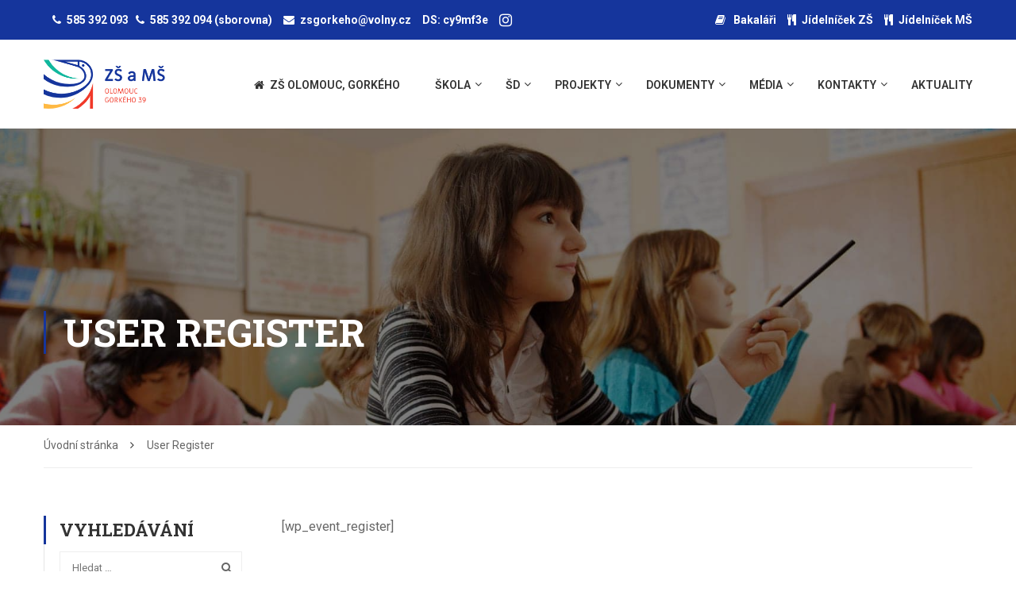

--- FILE ---
content_type: text/html; charset=UTF-8
request_url: https://www.zsgorkeho.cz/user-register/
body_size: 24795
content:
<!DOCTYPE html>
<html itemscope itemtype="http://schema.org/WebPage" lang="cs">
<head>
	<meta charset="UTF-8">
	<meta name="viewport" content="width=device-width, initial-scale=1">
	<link rel="profile" href="http://gmpg.org/xfn/11">
	<link rel="pingback" href="https://www.zsgorkeho.cz/xmlrpc.php">
	<title>User Register &#8211; ZŠ Gorkého</title>
<meta name='robots' content='max-image-preview:large' />
	<style>img:is([sizes="auto" i], [sizes^="auto," i]) { contain-intrinsic-size: 3000px 1500px }</style>
	<link rel="alternate" type="application/rss+xml" title="ZŠ Gorkého &raquo; RSS zdroj" href="https://www.zsgorkeho.cz/feed/" />
<link rel="alternate" type="application/rss+xml" title="ZŠ Gorkého &raquo; RSS komentářů" href="https://www.zsgorkeho.cz/comments/feed/" />
		<style id="content-control-block-styles">
			@media (max-width: 640px) {
	.cc-hide-on-mobile {
		display: none !important;
	}
}
@media (min-width: 641px) and (max-width: 920px) {
	.cc-hide-on-tablet {
		display: none !important;
	}
}
@media (min-width: 921px) and (max-width: 1440px) {
	.cc-hide-on-desktop {
		display: none !important;
	}
}		</style>
		<link rel='stylesheet' id='wp-block-library-css' href='https://www.zsgorkeho.cz/wp-includes/css/dist/block-library/style.css' type='text/css' media='all' />
<style id='wp-block-library-theme-inline-css' type='text/css'>
.wp-block-audio :where(figcaption){
  color:#555;
  font-size:13px;
  text-align:center;
}
.is-dark-theme .wp-block-audio :where(figcaption){
  color:#ffffffa6;
}

.wp-block-audio{
  margin:0 0 1em;
}

.wp-block-code{
  border:1px solid #ccc;
  border-radius:4px;
  font-family:Menlo,Consolas,monaco,monospace;
  padding:.8em 1em;
}

.wp-block-embed :where(figcaption){
  color:#555;
  font-size:13px;
  text-align:center;
}
.is-dark-theme .wp-block-embed :where(figcaption){
  color:#ffffffa6;
}

.wp-block-embed{
  margin:0 0 1em;
}

.blocks-gallery-caption{
  color:#555;
  font-size:13px;
  text-align:center;
}
.is-dark-theme .blocks-gallery-caption{
  color:#ffffffa6;
}

:root :where(.wp-block-image figcaption){
  color:#555;
  font-size:13px;
  text-align:center;
}
.is-dark-theme :root :where(.wp-block-image figcaption){
  color:#ffffffa6;
}

.wp-block-image{
  margin:0 0 1em;
}

.wp-block-pullquote{
  border-bottom:4px solid;
  border-top:4px solid;
  color:currentColor;
  margin-bottom:1.75em;
}
.wp-block-pullquote cite,.wp-block-pullquote footer,.wp-block-pullquote__citation{
  color:currentColor;
  font-size:.8125em;
  font-style:normal;
  text-transform:uppercase;
}

.wp-block-quote{
  border-left:.25em solid;
  margin:0 0 1.75em;
  padding-left:1em;
}
.wp-block-quote cite,.wp-block-quote footer{
  color:currentColor;
  font-size:.8125em;
  font-style:normal;
  position:relative;
}
.wp-block-quote:where(.has-text-align-right){
  border-left:none;
  border-right:.25em solid;
  padding-left:0;
  padding-right:1em;
}
.wp-block-quote:where(.has-text-align-center){
  border:none;
  padding-left:0;
}
.wp-block-quote.is-large,.wp-block-quote.is-style-large,.wp-block-quote:where(.is-style-plain){
  border:none;
}

.wp-block-search .wp-block-search__label{
  font-weight:700;
}

.wp-block-search__button{
  border:1px solid #ccc;
  padding:.375em .625em;
}

:where(.wp-block-group.has-background){
  padding:1.25em 2.375em;
}

.wp-block-separator.has-css-opacity{
  opacity:.4;
}

.wp-block-separator{
  border:none;
  border-bottom:2px solid;
  margin-left:auto;
  margin-right:auto;
}
.wp-block-separator.has-alpha-channel-opacity{
  opacity:1;
}
.wp-block-separator:not(.is-style-wide):not(.is-style-dots){
  width:100px;
}
.wp-block-separator.has-background:not(.is-style-dots){
  border-bottom:none;
  height:1px;
}
.wp-block-separator.has-background:not(.is-style-wide):not(.is-style-dots){
  height:2px;
}

.wp-block-table{
  margin:0 0 1em;
}
.wp-block-table td,.wp-block-table th{
  word-break:normal;
}
.wp-block-table :where(figcaption){
  color:#555;
  font-size:13px;
  text-align:center;
}
.is-dark-theme .wp-block-table :where(figcaption){
  color:#ffffffa6;
}

.wp-block-video :where(figcaption){
  color:#555;
  font-size:13px;
  text-align:center;
}
.is-dark-theme .wp-block-video :where(figcaption){
  color:#ffffffa6;
}

.wp-block-video{
  margin:0 0 1em;
}

:root :where(.wp-block-template-part.has-background){
  margin-bottom:0;
  margin-top:0;
  padding:1.25em 2.375em;
}
</style>
<link rel='stylesheet' id='content-control-block-styles-css' href='https://www.zsgorkeho.cz/wp-content/plugins/content-control/dist/style-block-editor.css' type='text/css' media='all' />
<style id='classic-theme-styles-inline-css' type='text/css'>
/**
 * These rules are needed for backwards compatibility.
 * They should match the button element rules in the base theme.json file.
 */
.wp-block-button__link {
	color: #ffffff;
	background-color: #32373c;
	border-radius: 9999px; /* 100% causes an oval, but any explicit but really high value retains the pill shape. */

	/* This needs a low specificity so it won't override the rules from the button element if defined in theme.json. */
	box-shadow: none;
	text-decoration: none;

	/* The extra 2px are added to size solids the same as the outline versions.*/
	padding: calc(0.667em + 2px) calc(1.333em + 2px);

	font-size: 1.125em;
}

.wp-block-file__button {
	background: #32373c;
	color: #ffffff;
	text-decoration: none;
}

</style>
<style id='global-styles-inline-css' type='text/css'>
:root{--wp--preset--aspect-ratio--square: 1;--wp--preset--aspect-ratio--4-3: 4/3;--wp--preset--aspect-ratio--3-4: 3/4;--wp--preset--aspect-ratio--3-2: 3/2;--wp--preset--aspect-ratio--2-3: 2/3;--wp--preset--aspect-ratio--16-9: 16/9;--wp--preset--aspect-ratio--9-16: 9/16;--wp--preset--color--black: #000000;--wp--preset--color--cyan-bluish-gray: #abb8c3;--wp--preset--color--white: #ffffff;--wp--preset--color--pale-pink: #f78da7;--wp--preset--color--vivid-red: #cf2e2e;--wp--preset--color--luminous-vivid-orange: #ff6900;--wp--preset--color--luminous-vivid-amber: #fcb900;--wp--preset--color--light-green-cyan: #7bdcb5;--wp--preset--color--vivid-green-cyan: #00d084;--wp--preset--color--pale-cyan-blue: #8ed1fc;--wp--preset--color--vivid-cyan-blue: #0693e3;--wp--preset--color--vivid-purple: #9b51e0;--wp--preset--color--primary: #ffb606;--wp--preset--color--title: #333;--wp--preset--color--sub-title: #999;--wp--preset--color--border-input: #ddd;--wp--preset--gradient--vivid-cyan-blue-to-vivid-purple: linear-gradient(135deg,rgba(6,147,227,1) 0%,rgb(155,81,224) 100%);--wp--preset--gradient--light-green-cyan-to-vivid-green-cyan: linear-gradient(135deg,rgb(122,220,180) 0%,rgb(0,208,130) 100%);--wp--preset--gradient--luminous-vivid-amber-to-luminous-vivid-orange: linear-gradient(135deg,rgba(252,185,0,1) 0%,rgba(255,105,0,1) 100%);--wp--preset--gradient--luminous-vivid-orange-to-vivid-red: linear-gradient(135deg,rgba(255,105,0,1) 0%,rgb(207,46,46) 100%);--wp--preset--gradient--very-light-gray-to-cyan-bluish-gray: linear-gradient(135deg,rgb(238,238,238) 0%,rgb(169,184,195) 100%);--wp--preset--gradient--cool-to-warm-spectrum: linear-gradient(135deg,rgb(74,234,220) 0%,rgb(151,120,209) 20%,rgb(207,42,186) 40%,rgb(238,44,130) 60%,rgb(251,105,98) 80%,rgb(254,248,76) 100%);--wp--preset--gradient--blush-light-purple: linear-gradient(135deg,rgb(255,206,236) 0%,rgb(152,150,240) 100%);--wp--preset--gradient--blush-bordeaux: linear-gradient(135deg,rgb(254,205,165) 0%,rgb(254,45,45) 50%,rgb(107,0,62) 100%);--wp--preset--gradient--luminous-dusk: linear-gradient(135deg,rgb(255,203,112) 0%,rgb(199,81,192) 50%,rgb(65,88,208) 100%);--wp--preset--gradient--pale-ocean: linear-gradient(135deg,rgb(255,245,203) 0%,rgb(182,227,212) 50%,rgb(51,167,181) 100%);--wp--preset--gradient--electric-grass: linear-gradient(135deg,rgb(202,248,128) 0%,rgb(113,206,126) 100%);--wp--preset--gradient--midnight: linear-gradient(135deg,rgb(2,3,129) 0%,rgb(40,116,252) 100%);--wp--preset--font-size--small: 13px;--wp--preset--font-size--medium: 20px;--wp--preset--font-size--large: 28px;--wp--preset--font-size--x-large: 42px;--wp--preset--font-size--normal: 15px;--wp--preset--font-size--huge: 36px;--wp--preset--spacing--20: 0.44rem;--wp--preset--spacing--30: 0.67rem;--wp--preset--spacing--40: 1rem;--wp--preset--spacing--50: 1.5rem;--wp--preset--spacing--60: 2.25rem;--wp--preset--spacing--70: 3.38rem;--wp--preset--spacing--80: 5.06rem;--wp--preset--shadow--natural: 6px 6px 9px rgba(0, 0, 0, 0.2);--wp--preset--shadow--deep: 12px 12px 50px rgba(0, 0, 0, 0.4);--wp--preset--shadow--sharp: 6px 6px 0px rgba(0, 0, 0, 0.2);--wp--preset--shadow--outlined: 6px 6px 0px -3px rgba(255, 255, 255, 1), 6px 6px rgba(0, 0, 0, 1);--wp--preset--shadow--crisp: 6px 6px 0px rgba(0, 0, 0, 1);}:where(.is-layout-flex){gap: 0.5em;}:where(.is-layout-grid){gap: 0.5em;}body .is-layout-flex{display: flex;}.is-layout-flex{flex-wrap: wrap;align-items: center;}.is-layout-flex > :is(*, div){margin: 0;}body .is-layout-grid{display: grid;}.is-layout-grid > :is(*, div){margin: 0;}:where(.wp-block-columns.is-layout-flex){gap: 2em;}:where(.wp-block-columns.is-layout-grid){gap: 2em;}:where(.wp-block-post-template.is-layout-flex){gap: 1.25em;}:where(.wp-block-post-template.is-layout-grid){gap: 1.25em;}.has-black-color{color: var(--wp--preset--color--black) !important;}.has-cyan-bluish-gray-color{color: var(--wp--preset--color--cyan-bluish-gray) !important;}.has-white-color{color: var(--wp--preset--color--white) !important;}.has-pale-pink-color{color: var(--wp--preset--color--pale-pink) !important;}.has-vivid-red-color{color: var(--wp--preset--color--vivid-red) !important;}.has-luminous-vivid-orange-color{color: var(--wp--preset--color--luminous-vivid-orange) !important;}.has-luminous-vivid-amber-color{color: var(--wp--preset--color--luminous-vivid-amber) !important;}.has-light-green-cyan-color{color: var(--wp--preset--color--light-green-cyan) !important;}.has-vivid-green-cyan-color{color: var(--wp--preset--color--vivid-green-cyan) !important;}.has-pale-cyan-blue-color{color: var(--wp--preset--color--pale-cyan-blue) !important;}.has-vivid-cyan-blue-color{color: var(--wp--preset--color--vivid-cyan-blue) !important;}.has-vivid-purple-color{color: var(--wp--preset--color--vivid-purple) !important;}.has-black-background-color{background-color: var(--wp--preset--color--black) !important;}.has-cyan-bluish-gray-background-color{background-color: var(--wp--preset--color--cyan-bluish-gray) !important;}.has-white-background-color{background-color: var(--wp--preset--color--white) !important;}.has-pale-pink-background-color{background-color: var(--wp--preset--color--pale-pink) !important;}.has-vivid-red-background-color{background-color: var(--wp--preset--color--vivid-red) !important;}.has-luminous-vivid-orange-background-color{background-color: var(--wp--preset--color--luminous-vivid-orange) !important;}.has-luminous-vivid-amber-background-color{background-color: var(--wp--preset--color--luminous-vivid-amber) !important;}.has-light-green-cyan-background-color{background-color: var(--wp--preset--color--light-green-cyan) !important;}.has-vivid-green-cyan-background-color{background-color: var(--wp--preset--color--vivid-green-cyan) !important;}.has-pale-cyan-blue-background-color{background-color: var(--wp--preset--color--pale-cyan-blue) !important;}.has-vivid-cyan-blue-background-color{background-color: var(--wp--preset--color--vivid-cyan-blue) !important;}.has-vivid-purple-background-color{background-color: var(--wp--preset--color--vivid-purple) !important;}.has-black-border-color{border-color: var(--wp--preset--color--black) !important;}.has-cyan-bluish-gray-border-color{border-color: var(--wp--preset--color--cyan-bluish-gray) !important;}.has-white-border-color{border-color: var(--wp--preset--color--white) !important;}.has-pale-pink-border-color{border-color: var(--wp--preset--color--pale-pink) !important;}.has-vivid-red-border-color{border-color: var(--wp--preset--color--vivid-red) !important;}.has-luminous-vivid-orange-border-color{border-color: var(--wp--preset--color--luminous-vivid-orange) !important;}.has-luminous-vivid-amber-border-color{border-color: var(--wp--preset--color--luminous-vivid-amber) !important;}.has-light-green-cyan-border-color{border-color: var(--wp--preset--color--light-green-cyan) !important;}.has-vivid-green-cyan-border-color{border-color: var(--wp--preset--color--vivid-green-cyan) !important;}.has-pale-cyan-blue-border-color{border-color: var(--wp--preset--color--pale-cyan-blue) !important;}.has-vivid-cyan-blue-border-color{border-color: var(--wp--preset--color--vivid-cyan-blue) !important;}.has-vivid-purple-border-color{border-color: var(--wp--preset--color--vivid-purple) !important;}.has-vivid-cyan-blue-to-vivid-purple-gradient-background{background: var(--wp--preset--gradient--vivid-cyan-blue-to-vivid-purple) !important;}.has-light-green-cyan-to-vivid-green-cyan-gradient-background{background: var(--wp--preset--gradient--light-green-cyan-to-vivid-green-cyan) !important;}.has-luminous-vivid-amber-to-luminous-vivid-orange-gradient-background{background: var(--wp--preset--gradient--luminous-vivid-amber-to-luminous-vivid-orange) !important;}.has-luminous-vivid-orange-to-vivid-red-gradient-background{background: var(--wp--preset--gradient--luminous-vivid-orange-to-vivid-red) !important;}.has-very-light-gray-to-cyan-bluish-gray-gradient-background{background: var(--wp--preset--gradient--very-light-gray-to-cyan-bluish-gray) !important;}.has-cool-to-warm-spectrum-gradient-background{background: var(--wp--preset--gradient--cool-to-warm-spectrum) !important;}.has-blush-light-purple-gradient-background{background: var(--wp--preset--gradient--blush-light-purple) !important;}.has-blush-bordeaux-gradient-background{background: var(--wp--preset--gradient--blush-bordeaux) !important;}.has-luminous-dusk-gradient-background{background: var(--wp--preset--gradient--luminous-dusk) !important;}.has-pale-ocean-gradient-background{background: var(--wp--preset--gradient--pale-ocean) !important;}.has-electric-grass-gradient-background{background: var(--wp--preset--gradient--electric-grass) !important;}.has-midnight-gradient-background{background: var(--wp--preset--gradient--midnight) !important;}.has-small-font-size{font-size: var(--wp--preset--font-size--small) !important;}.has-medium-font-size{font-size: var(--wp--preset--font-size--medium) !important;}.has-large-font-size{font-size: var(--wp--preset--font-size--large) !important;}.has-x-large-font-size{font-size: var(--wp--preset--font-size--x-large) !important;}
:where(.wp-block-post-template.is-layout-flex){gap: 1.25em;}:where(.wp-block-post-template.is-layout-grid){gap: 1.25em;}
:where(.wp-block-columns.is-layout-flex){gap: 2em;}:where(.wp-block-columns.is-layout-grid){gap: 2em;}
:root :where(.wp-block-pullquote){font-size: 1.5em;line-height: 1.6;}
</style>
<link rel='stylesheet' id='cmplz-general-css' href='https://www.zsgorkeho.cz/wp-content/plugins/complianz-gdpr/assets/css/cookieblocker.css' type='text/css' media='all' />
<link rel='stylesheet' id='thim-parent-style-css' href='https://www.zsgorkeho.cz/wp-content/themes/eduma/style.css' type='text/css' media='all' />
<link rel='stylesheet' id='font-awesome-css' href='https://www.zsgorkeho.cz/wp-content/plugins/elementor/assets/lib/font-awesome/css/font-awesome.css' type='text/css' media='all' />
<link rel='stylesheet' id='ionicons-css' href='https://www.zsgorkeho.cz/wp-content/themes/eduma/assets/css/ionicons.min.css' type='text/css' media='all' />
<link rel='stylesheet' id='font-pe-icon-7-css' href='https://www.zsgorkeho.cz/wp-content/themes/eduma/assets/css/font-pe-icon-7.css' type='text/css' media='all' />
<link rel='stylesheet' id='flaticon-css' href='https://www.zsgorkeho.cz/wp-content/themes/eduma/assets/css/flaticon.css' type='text/css' media='all' />
<link rel='stylesheet' id='thim-custom-el-css' href='https://www.zsgorkeho.cz/wp-content/themes/eduma/assets/css/custom-el.css' type='text/css' media='all' />
<link rel='stylesheet' id='thim-style-css' href='https://www.zsgorkeho.cz/wp-content/themes/eduma-child-kindergarten/style.css' type='text/css' media='all' />
<link rel='stylesheet' id='thim-style-options-css' href='https://www.zsgorkeho.cz/wp-content/uploads/tc_stylesheets/eduma.1763491144.css' type='text/css' media='all' />
<script type="text/javascript" src="https://www.zsgorkeho.cz/wp-includes/js/jquery/jquery.js" id="jquery-core-js"></script>
<script type="text/javascript" src="https://www.zsgorkeho.cz/wp-includes/js/jquery/jquery-migrate.js" id="jquery-migrate-js"></script>
<script type="text/javascript" src="https://www.zsgorkeho.cz/wp-content/themes/eduma-child-kindergarten/js/child_script.js" id="thim_child_script-js"></script>
<link rel="https://api.w.org/" href="https://www.zsgorkeho.cz/wp-json/" /><link rel="alternate" title="JSON" type="application/json" href="https://www.zsgorkeho.cz/wp-json/wp/v2/pages/13610" /><link rel="EditURI" type="application/rsd+xml" title="RSD" href="https://www.zsgorkeho.cz/xmlrpc.php?rsd" />
<meta name="generator" content="WordPress 6.7.1" />
<link rel="canonical" href="https://www.zsgorkeho.cz/user-register/" />
<link rel='shortlink' href='https://www.zsgorkeho.cz/?p=13610' />
<link rel="alternate" title="oEmbed (JSON)" type="application/json+oembed" href="https://www.zsgorkeho.cz/wp-json/oembed/1.0/embed?url=https%3A%2F%2Fwww.zsgorkeho.cz%2Fuser-register%2F" />
<link rel="alternate" title="oEmbed (XML)" type="text/xml+oembed" href="https://www.zsgorkeho.cz/wp-json/oembed/1.0/embed?url=https%3A%2F%2Fwww.zsgorkeho.cz%2Fuser-register%2F&#038;format=xml" />
<style type='text/css'> .ae_data .elementor-editor-element-setting {
            display:none !important;
            }
            </style>		<meta charset="utf-8">
		<meta name="abstract" content="ZŠ a MŠ Olomouc">
		<meta name="author" content="David Walter - www.davidwalter.cz">
		<meta name="classification" content="Obecné, ZŠ Olomouc Gorkého">
		<meta name="copyright" content="Copyright ZŠ Gorkého - All rights Reserved.">
		<meta name="designer" content="David Walter - www.davidwalter.cz">
		<meta name="distribution" content="Global">
		<meta name="language" content="cs">
		<meta name="publisher" content="ZŠ Gorkého">
		<meta name="rating" content="General">
		<meta name="resource-type" content="Document">
		<meta name="revisit-after" content="3">
		<meta name="subject" content="Obecné, ZŠ Olomouc Gorkého">
		<meta name="template" content="Eduma Child">
		<meta name="robots" content="index,follow">
		<meta name="description" content="Základní škola a Mateřská škola Olomouc, Gorkého 39, příspěvková organizace">
<meta name="keywords" content="Základní škola Olomouc, Mateřská škola Olomouc">
<!-- Global site tag (gtag.js) - Google Analytics -->
<script async src="https://www.googletagmanager.com/gtag/js?id=G-6XV2THE9XM"></script>
<script>
  window.dataLayer = window.dataLayer || [];
  function gtag(){dataLayer.push(arguments);}
  gtag('js', new Date());

  gtag('config', 'G-6XV2THE9XM');
</script>			<style>.cmplz-hidden {
					display: none !important;
				}</style>            <script type="text/javascript">
                function tc_insert_internal_css(css) {
                    var tc_style = document.createElement("style");
                    tc_style.type = "text/css";
                    tc_style.setAttribute('data-type', 'tc-internal-css');
                    var tc_style_content = document.createTextNode(css);
                    tc_style.appendChild(tc_style_content);
                    document.head.appendChild(tc_style);
                }
            </script>
			<meta name="generator" content="Elementor 3.25.10; features: additional_custom_breakpoints, e_optimized_control_loading; settings: css_print_method-external, google_font-enabled, font_display-auto">
			<style>
				.e-con.e-parent:nth-of-type(n+4):not(.e-lazyloaded):not(.e-no-lazyload),
				.e-con.e-parent:nth-of-type(n+4):not(.e-lazyloaded):not(.e-no-lazyload) * {
					background-image: none !important;
				}
				@media screen and (max-height: 1024px) {
					.e-con.e-parent:nth-of-type(n+3):not(.e-lazyloaded):not(.e-no-lazyload),
					.e-con.e-parent:nth-of-type(n+3):not(.e-lazyloaded):not(.e-no-lazyload) * {
						background-image: none !important;
					}
				}
				@media screen and (max-height: 640px) {
					.e-con.e-parent:nth-of-type(n+2):not(.e-lazyloaded):not(.e-no-lazyload),
					.e-con.e-parent:nth-of-type(n+2):not(.e-lazyloaded):not(.e-no-lazyload) * {
						background-image: none !important;
					}
				}
			</style>
			<link rel="icon" href="https://www.zsgorkeho.cz/wp-content/uploads/2020/06/logo-symbol-32x32.png" sizes="32x32" />
<link rel="icon" href="https://www.zsgorkeho.cz/wp-content/uploads/2020/06/logo-symbol-192x192.png" sizes="192x192" />
<link rel="apple-touch-icon" href="https://www.zsgorkeho.cz/wp-content/uploads/2020/06/logo-symbol-180x180.png" />
<meta name="msapplication-TileImage" content="https://www.zsgorkeho.cz/wp-content/uploads/2020/06/logo-symbol.png" />
<style id="thim-customizer-inline-styles">/* cyrillic-ext */
@font-face {
  font-family: 'Roboto';
  font-style: normal;
  font-weight: 400;
  font-stretch: 100%;
  font-display: swap;
  src: url(https://fonts.gstatic.com/s/roboto/v50/KFOMCnqEu92Fr1ME7kSn66aGLdTylUAMQXC89YmC2DPNWubEbVmZiAr0klQmz24O0g.woff2) format('woff2');
  unicode-range: U+0460-052F, U+1C80-1C8A, U+20B4, U+2DE0-2DFF, U+A640-A69F, U+FE2E-FE2F;
}
/* cyrillic */
@font-face {
  font-family: 'Roboto';
  font-style: normal;
  font-weight: 400;
  font-stretch: 100%;
  font-display: swap;
  src: url(https://fonts.gstatic.com/s/roboto/v50/KFOMCnqEu92Fr1ME7kSn66aGLdTylUAMQXC89YmC2DPNWubEbVmQiAr0klQmz24O0g.woff2) format('woff2');
  unicode-range: U+0301, U+0400-045F, U+0490-0491, U+04B0-04B1, U+2116;
}
/* greek-ext */
@font-face {
  font-family: 'Roboto';
  font-style: normal;
  font-weight: 400;
  font-stretch: 100%;
  font-display: swap;
  src: url(https://fonts.gstatic.com/s/roboto/v50/KFOMCnqEu92Fr1ME7kSn66aGLdTylUAMQXC89YmC2DPNWubEbVmYiAr0klQmz24O0g.woff2) format('woff2');
  unicode-range: U+1F00-1FFF;
}
/* greek */
@font-face {
  font-family: 'Roboto';
  font-style: normal;
  font-weight: 400;
  font-stretch: 100%;
  font-display: swap;
  src: url(https://fonts.gstatic.com/s/roboto/v50/KFOMCnqEu92Fr1ME7kSn66aGLdTylUAMQXC89YmC2DPNWubEbVmXiAr0klQmz24O0g.woff2) format('woff2');
  unicode-range: U+0370-0377, U+037A-037F, U+0384-038A, U+038C, U+038E-03A1, U+03A3-03FF;
}
/* math */
@font-face {
  font-family: 'Roboto';
  font-style: normal;
  font-weight: 400;
  font-stretch: 100%;
  font-display: swap;
  src: url(https://fonts.gstatic.com/s/roboto/v50/KFOMCnqEu92Fr1ME7kSn66aGLdTylUAMQXC89YmC2DPNWubEbVnoiAr0klQmz24O0g.woff2) format('woff2');
  unicode-range: U+0302-0303, U+0305, U+0307-0308, U+0310, U+0312, U+0315, U+031A, U+0326-0327, U+032C, U+032F-0330, U+0332-0333, U+0338, U+033A, U+0346, U+034D, U+0391-03A1, U+03A3-03A9, U+03B1-03C9, U+03D1, U+03D5-03D6, U+03F0-03F1, U+03F4-03F5, U+2016-2017, U+2034-2038, U+203C, U+2040, U+2043, U+2047, U+2050, U+2057, U+205F, U+2070-2071, U+2074-208E, U+2090-209C, U+20D0-20DC, U+20E1, U+20E5-20EF, U+2100-2112, U+2114-2115, U+2117-2121, U+2123-214F, U+2190, U+2192, U+2194-21AE, U+21B0-21E5, U+21F1-21F2, U+21F4-2211, U+2213-2214, U+2216-22FF, U+2308-230B, U+2310, U+2319, U+231C-2321, U+2336-237A, U+237C, U+2395, U+239B-23B7, U+23D0, U+23DC-23E1, U+2474-2475, U+25AF, U+25B3, U+25B7, U+25BD, U+25C1, U+25CA, U+25CC, U+25FB, U+266D-266F, U+27C0-27FF, U+2900-2AFF, U+2B0E-2B11, U+2B30-2B4C, U+2BFE, U+3030, U+FF5B, U+FF5D, U+1D400-1D7FF, U+1EE00-1EEFF;
}
/* symbols */
@font-face {
  font-family: 'Roboto';
  font-style: normal;
  font-weight: 400;
  font-stretch: 100%;
  font-display: swap;
  src: url(https://fonts.gstatic.com/s/roboto/v50/KFOMCnqEu92Fr1ME7kSn66aGLdTylUAMQXC89YmC2DPNWubEbVn6iAr0klQmz24O0g.woff2) format('woff2');
  unicode-range: U+0001-000C, U+000E-001F, U+007F-009F, U+20DD-20E0, U+20E2-20E4, U+2150-218F, U+2190, U+2192, U+2194-2199, U+21AF, U+21E6-21F0, U+21F3, U+2218-2219, U+2299, U+22C4-22C6, U+2300-243F, U+2440-244A, U+2460-24FF, U+25A0-27BF, U+2800-28FF, U+2921-2922, U+2981, U+29BF, U+29EB, U+2B00-2BFF, U+4DC0-4DFF, U+FFF9-FFFB, U+10140-1018E, U+10190-1019C, U+101A0, U+101D0-101FD, U+102E0-102FB, U+10E60-10E7E, U+1D2C0-1D2D3, U+1D2E0-1D37F, U+1F000-1F0FF, U+1F100-1F1AD, U+1F1E6-1F1FF, U+1F30D-1F30F, U+1F315, U+1F31C, U+1F31E, U+1F320-1F32C, U+1F336, U+1F378, U+1F37D, U+1F382, U+1F393-1F39F, U+1F3A7-1F3A8, U+1F3AC-1F3AF, U+1F3C2, U+1F3C4-1F3C6, U+1F3CA-1F3CE, U+1F3D4-1F3E0, U+1F3ED, U+1F3F1-1F3F3, U+1F3F5-1F3F7, U+1F408, U+1F415, U+1F41F, U+1F426, U+1F43F, U+1F441-1F442, U+1F444, U+1F446-1F449, U+1F44C-1F44E, U+1F453, U+1F46A, U+1F47D, U+1F4A3, U+1F4B0, U+1F4B3, U+1F4B9, U+1F4BB, U+1F4BF, U+1F4C8-1F4CB, U+1F4D6, U+1F4DA, U+1F4DF, U+1F4E3-1F4E6, U+1F4EA-1F4ED, U+1F4F7, U+1F4F9-1F4FB, U+1F4FD-1F4FE, U+1F503, U+1F507-1F50B, U+1F50D, U+1F512-1F513, U+1F53E-1F54A, U+1F54F-1F5FA, U+1F610, U+1F650-1F67F, U+1F687, U+1F68D, U+1F691, U+1F694, U+1F698, U+1F6AD, U+1F6B2, U+1F6B9-1F6BA, U+1F6BC, U+1F6C6-1F6CF, U+1F6D3-1F6D7, U+1F6E0-1F6EA, U+1F6F0-1F6F3, U+1F6F7-1F6FC, U+1F700-1F7FF, U+1F800-1F80B, U+1F810-1F847, U+1F850-1F859, U+1F860-1F887, U+1F890-1F8AD, U+1F8B0-1F8BB, U+1F8C0-1F8C1, U+1F900-1F90B, U+1F93B, U+1F946, U+1F984, U+1F996, U+1F9E9, U+1FA00-1FA6F, U+1FA70-1FA7C, U+1FA80-1FA89, U+1FA8F-1FAC6, U+1FACE-1FADC, U+1FADF-1FAE9, U+1FAF0-1FAF8, U+1FB00-1FBFF;
}
/* vietnamese */
@font-face {
  font-family: 'Roboto';
  font-style: normal;
  font-weight: 400;
  font-stretch: 100%;
  font-display: swap;
  src: url(https://fonts.gstatic.com/s/roboto/v50/KFOMCnqEu92Fr1ME7kSn66aGLdTylUAMQXC89YmC2DPNWubEbVmbiAr0klQmz24O0g.woff2) format('woff2');
  unicode-range: U+0102-0103, U+0110-0111, U+0128-0129, U+0168-0169, U+01A0-01A1, U+01AF-01B0, U+0300-0301, U+0303-0304, U+0308-0309, U+0323, U+0329, U+1EA0-1EF9, U+20AB;
}
/* latin-ext */
@font-face {
  font-family: 'Roboto';
  font-style: normal;
  font-weight: 400;
  font-stretch: 100%;
  font-display: swap;
  src: url(https://fonts.gstatic.com/s/roboto/v50/KFOMCnqEu92Fr1ME7kSn66aGLdTylUAMQXC89YmC2DPNWubEbVmaiAr0klQmz24O0g.woff2) format('woff2');
  unicode-range: U+0100-02BA, U+02BD-02C5, U+02C7-02CC, U+02CE-02D7, U+02DD-02FF, U+0304, U+0308, U+0329, U+1D00-1DBF, U+1E00-1E9F, U+1EF2-1EFF, U+2020, U+20A0-20AB, U+20AD-20C0, U+2113, U+2C60-2C7F, U+A720-A7FF;
}
/* latin */
@font-face {
  font-family: 'Roboto';
  font-style: normal;
  font-weight: 400;
  font-stretch: 100%;
  font-display: swap;
  src: url(https://fonts.gstatic.com/s/roboto/v50/KFOMCnqEu92Fr1ME7kSn66aGLdTylUAMQXC89YmC2DPNWubEbVmUiAr0klQmz24.woff2) format('woff2');
  unicode-range: U+0000-00FF, U+0131, U+0152-0153, U+02BB-02BC, U+02C6, U+02DA, U+02DC, U+0304, U+0308, U+0329, U+2000-206F, U+20AC, U+2122, U+2191, U+2193, U+2212, U+2215, U+FEFF, U+FFFD;
}
/* cyrillic-ext */
@font-face {
  font-family: 'Roboto Slab';
  font-style: normal;
  font-weight: 400;
  font-display: swap;
  src: url(https://fonts.gstatic.com/s/robotoslab/v36/BngMUXZYTXPIvIBgJJSb6ufA5qWr4xCCQ_k.woff2) format('woff2');
  unicode-range: U+0460-052F, U+1C80-1C8A, U+20B4, U+2DE0-2DFF, U+A640-A69F, U+FE2E-FE2F;
}
/* cyrillic */
@font-face {
  font-family: 'Roboto Slab';
  font-style: normal;
  font-weight: 400;
  font-display: swap;
  src: url(https://fonts.gstatic.com/s/robotoslab/v36/BngMUXZYTXPIvIBgJJSb6ufJ5qWr4xCCQ_k.woff2) format('woff2');
  unicode-range: U+0301, U+0400-045F, U+0490-0491, U+04B0-04B1, U+2116;
}
/* greek-ext */
@font-face {
  font-family: 'Roboto Slab';
  font-style: normal;
  font-weight: 400;
  font-display: swap;
  src: url(https://fonts.gstatic.com/s/robotoslab/v36/BngMUXZYTXPIvIBgJJSb6ufB5qWr4xCCQ_k.woff2) format('woff2');
  unicode-range: U+1F00-1FFF;
}
/* greek */
@font-face {
  font-family: 'Roboto Slab';
  font-style: normal;
  font-weight: 400;
  font-display: swap;
  src: url(https://fonts.gstatic.com/s/robotoslab/v36/BngMUXZYTXPIvIBgJJSb6ufO5qWr4xCCQ_k.woff2) format('woff2');
  unicode-range: U+0370-0377, U+037A-037F, U+0384-038A, U+038C, U+038E-03A1, U+03A3-03FF;
}
/* vietnamese */
@font-face {
  font-family: 'Roboto Slab';
  font-style: normal;
  font-weight: 400;
  font-display: swap;
  src: url(https://fonts.gstatic.com/s/robotoslab/v36/BngMUXZYTXPIvIBgJJSb6ufC5qWr4xCCQ_k.woff2) format('woff2');
  unicode-range: U+0102-0103, U+0110-0111, U+0128-0129, U+0168-0169, U+01A0-01A1, U+01AF-01B0, U+0300-0301, U+0303-0304, U+0308-0309, U+0323, U+0329, U+1EA0-1EF9, U+20AB;
}
/* latin-ext */
@font-face {
  font-family: 'Roboto Slab';
  font-style: normal;
  font-weight: 400;
  font-display: swap;
  src: url(https://fonts.gstatic.com/s/robotoslab/v36/BngMUXZYTXPIvIBgJJSb6ufD5qWr4xCCQ_k.woff2) format('woff2');
  unicode-range: U+0100-02BA, U+02BD-02C5, U+02C7-02CC, U+02CE-02D7, U+02DD-02FF, U+0304, U+0308, U+0329, U+1D00-1DBF, U+1E00-1E9F, U+1EF2-1EFF, U+2020, U+20A0-20AB, U+20AD-20C0, U+2113, U+2C60-2C7F, U+A720-A7FF;
}
/* latin */
@font-face {
  font-family: 'Roboto Slab';
  font-style: normal;
  font-weight: 400;
  font-display: swap;
  src: url(https://fonts.gstatic.com/s/robotoslab/v36/BngMUXZYTXPIvIBgJJSb6ufN5qWr4xCC.woff2) format('woff2');
  unicode-range: U+0000-00FF, U+0131, U+0152-0153, U+02BB-02BC, U+02C6, U+02DA, U+02DC, U+0304, U+0308, U+0329, U+2000-206F, U+20AC, U+2122, U+2191, U+2193, U+2212, U+2215, U+FEFF, U+FFFD;
}
/* cyrillic-ext */
@font-face {
  font-family: 'Roboto Slab';
  font-style: normal;
  font-weight: 700;
  font-display: swap;
  src: url(https://fonts.gstatic.com/s/robotoslab/v36/BngMUXZYTXPIvIBgJJSb6ufA5qWr4xCCQ_k.woff2) format('woff2');
  unicode-range: U+0460-052F, U+1C80-1C8A, U+20B4, U+2DE0-2DFF, U+A640-A69F, U+FE2E-FE2F;
}
/* cyrillic */
@font-face {
  font-family: 'Roboto Slab';
  font-style: normal;
  font-weight: 700;
  font-display: swap;
  src: url(https://fonts.gstatic.com/s/robotoslab/v36/BngMUXZYTXPIvIBgJJSb6ufJ5qWr4xCCQ_k.woff2) format('woff2');
  unicode-range: U+0301, U+0400-045F, U+0490-0491, U+04B0-04B1, U+2116;
}
/* greek-ext */
@font-face {
  font-family: 'Roboto Slab';
  font-style: normal;
  font-weight: 700;
  font-display: swap;
  src: url(https://fonts.gstatic.com/s/robotoslab/v36/BngMUXZYTXPIvIBgJJSb6ufB5qWr4xCCQ_k.woff2) format('woff2');
  unicode-range: U+1F00-1FFF;
}
/* greek */
@font-face {
  font-family: 'Roboto Slab';
  font-style: normal;
  font-weight: 700;
  font-display: swap;
  src: url(https://fonts.gstatic.com/s/robotoslab/v36/BngMUXZYTXPIvIBgJJSb6ufO5qWr4xCCQ_k.woff2) format('woff2');
  unicode-range: U+0370-0377, U+037A-037F, U+0384-038A, U+038C, U+038E-03A1, U+03A3-03FF;
}
/* vietnamese */
@font-face {
  font-family: 'Roboto Slab';
  font-style: normal;
  font-weight: 700;
  font-display: swap;
  src: url(https://fonts.gstatic.com/s/robotoslab/v36/BngMUXZYTXPIvIBgJJSb6ufC5qWr4xCCQ_k.woff2) format('woff2');
  unicode-range: U+0102-0103, U+0110-0111, U+0128-0129, U+0168-0169, U+01A0-01A1, U+01AF-01B0, U+0300-0301, U+0303-0304, U+0308-0309, U+0323, U+0329, U+1EA0-1EF9, U+20AB;
}
/* latin-ext */
@font-face {
  font-family: 'Roboto Slab';
  font-style: normal;
  font-weight: 700;
  font-display: swap;
  src: url(https://fonts.gstatic.com/s/robotoslab/v36/BngMUXZYTXPIvIBgJJSb6ufD5qWr4xCCQ_k.woff2) format('woff2');
  unicode-range: U+0100-02BA, U+02BD-02C5, U+02C7-02CC, U+02CE-02D7, U+02DD-02FF, U+0304, U+0308, U+0329, U+1D00-1DBF, U+1E00-1E9F, U+1EF2-1EFF, U+2020, U+20A0-20AB, U+20AD-20C0, U+2113, U+2C60-2C7F, U+A720-A7FF;
}
/* latin */
@font-face {
  font-family: 'Roboto Slab';
  font-style: normal;
  font-weight: 700;
  font-display: swap;
  src: url(https://fonts.gstatic.com/s/robotoslab/v36/BngMUXZYTXPIvIBgJJSb6ufN5qWr4xCC.woff2) format('woff2');
  unicode-range: U+0000-00FF, U+0131, U+0152-0153, U+02BB-02BC, U+02C6, U+02DA, U+02DC, U+0304, U+0308, U+0329, U+2000-206F, U+20AC, U+2122, U+2191, U+2193, U+2212, U+2215, U+FEFF, U+FFFD;
}</style>		<script type="text/javascript">
			if (typeof ajaxurl === 'undefined') {
				/* <![CDATA[ */
				var ajaxurl = "https://www.zsgorkeho.cz/wp-admin/admin-ajax.php";
				/* ]]> */
			}
		</script>
		</head>
<body class="page-template-default page page-id-13610 wp-embed-responsive group-blog thim-body-preload bg-boxed-image thim-popup-feature elementor-default elementor-kit-16853" id="thim-body">

			<div id="preload">
				<div class="sk-folding-cube">
												<div class="sk-cube1 sk-cube"></div>
												<div class="sk-cube2 sk-cube"></div>
												<div class="sk-cube4 sk-cube"></div>
												<div class="sk-cube3 sk-cube"></div>
											</div>			</div>
		
<!-- Mobile Menu-->
<div class="mobile-menu-wrapper">
    <div class="mobile-menu-inner">
        <div class="icon-wrapper">
            <div class="menu-mobile-effect navbar-toggle close-icon" data-effect="mobile-effect">
                <span class="icon-bar"></span>
                <span class="icon-bar"></span>
                <span class="icon-bar"></span>
            </div>
        </div>
        <nav class="mobile-menu-container mobile-effect">
            <ul class="nav navbar-nav">
	<li id="menu-item-9160" class="menu-item menu-item-type-post_type menu-item-object-page menu-item-9160 tc-menu-item tc-menu-depth-0 tc-menu-align-left tc-menu-layout-default"><a href="https://www.zsgorkeho.cz/skola/" class="tc-menu-inner"><span class='tc-icon fa fa-home'></span>ZŠ Olomouc, Gorkého</a></li>
<li id="menu-item-13493" class="menu-item menu-item-type-custom menu-item-object-custom menu-item-has-children menu-item-13493 tc-menu-item tc-menu-depth-0 tc-menu-align-left tc-menu-layout-default"><a href="#" class="tc-menu-inner">ŠKOLA</a>
<ul class="sub-menu">
	<li id="menu-item-9407" class="menu-item menu-item-type-post_type menu-item-object-page menu-item-9407 tc-menu-item tc-menu-depth-1 tc-menu-align-left"><a href="https://www.zsgorkeho.cz/skola/informace-o-skole-2/" class="tc-menu-inner tc-megamenu-title">Informace o škole</a></li>
	<li id="menu-item-9340" class="menu-item menu-item-type-post_type menu-item-object-page menu-item-9340 tc-menu-item tc-menu-depth-1 tc-menu-align-left"><a href="https://www.zsgorkeho.cz/skola/organizace-skolniho-roku/" class="tc-menu-inner tc-megamenu-title">Organizace školního roku</a></li>
	<li id="menu-item-9364" class="menu-item menu-item-type-post_type menu-item-object-page menu-item-9364 tc-menu-item tc-menu-depth-1 tc-menu-align-left"><a href="https://www.zsgorkeho.cz/skola/rada-skoly-a-srpd/" class="tc-menu-inner tc-megamenu-title">Rada školy a SRPD</a></li>
	<li id="menu-item-9418" class="menu-item menu-item-type-post_type menu-item-object-page menu-item-9418 tc-menu-item tc-menu-depth-1 tc-menu-align-left"><a href="https://www.zsgorkeho.cz/skola/skolni-poradenske-pracoviste/" class="tc-menu-inner tc-megamenu-title">Školní poradenské pracoviště</a></li>
	<li id="menu-item-9361" class="menu-item menu-item-type-post_type menu-item-object-page menu-item-9361 tc-menu-item tc-menu-depth-1 tc-menu-align-left"><a href="https://www.zsgorkeho.cz/skola/skolni-druzina/" class="tc-menu-inner tc-megamenu-title">Školní družina</a></li>
	<li id="menu-item-13522" class="menu-item menu-item-type-post_type menu-item-object-page menu-item-13522 tc-menu-item tc-menu-depth-1 tc-menu-align-left"><a href="https://www.zsgorkeho.cz/skola/skolni-jidelna/" class="tc-menu-inner tc-megamenu-title">Školní jídelna</a></li>
	<li id="menu-item-9354" class="menu-item menu-item-type-post_type menu-item-object-page menu-item-9354 tc-menu-item tc-menu-depth-1 tc-menu-align-left"><a href="https://www.zsgorkeho.cz/skola/prijimaci-rizeni/" class="tc-menu-inner tc-megamenu-title">Přijímací řízení</a></li>
	<li id="menu-item-9341" class="menu-item menu-item-type-post_type menu-item-object-page menu-item-9341 tc-menu-item tc-menu-depth-1 tc-menu-align-left"><a href="https://www.zsgorkeho.cz/skola/zapis/" class="tc-menu-inner tc-megamenu-title">Zápis do I. ročníku 2026/2027</a></li>
	<li id="menu-item-17225" class="menu-item menu-item-type-post_type menu-item-object-page menu-item-17225 tc-menu-item tc-menu-depth-1 tc-menu-align-left"><a href="https://www.zsgorkeho.cz/skola/krouzky/" class="tc-menu-inner tc-megamenu-title">Kroužky</a></li>
</ul><!-- End wrapper ul sub -->
</li>
<li id="menu-item-17703" class="menu-item menu-item-type-custom menu-item-object-custom menu-item-has-children menu-item-17703 tc-menu-item tc-menu-depth-0 tc-menu-align-left tc-menu-layout-default"><a href="#" class="tc-menu-inner">ŠD</a>
<ul class="sub-menu">
	<li id="menu-item-17705" class="menu-item menu-item-type-post_type menu-item-object-page menu-item-17705 tc-menu-item tc-menu-depth-1 tc-menu-align-left"><a href="https://www.zsgorkeho.cz/skola/skolni-druzina/" class="tc-menu-inner tc-megamenu-title">ŠD &#8211; Informace</a></li>
	<li id="menu-item-17741" class="menu-item menu-item-type-taxonomy menu-item-object-category menu-item-17741 tc-menu-item tc-menu-depth-1 tc-menu-align-left"><a href="https://www.zsgorkeho.cz/category/zs-gorkeho/skolni-druzina/" class="tc-menu-inner tc-megamenu-title">ŠD &#8211; Aktuality</a></li>
	<li id="menu-item-17706" class="menu-item menu-item-type-post_type menu-item-object-page menu-item-17706 tc-menu-item tc-menu-depth-1 tc-menu-align-left"><a href="https://www.zsgorkeho.cz/skola/nabidka-zajmovych-krouzku-v-ramci-skolni-druziny/" class="tc-menu-inner tc-megamenu-title">ŠD &#8211; Kroužky</a></li>
	<li id="menu-item-17752" class="menu-item menu-item-type-post_type menu-item-object-page menu-item-17752 tc-menu-item tc-menu-depth-1 tc-menu-align-left"><a href="https://www.zsgorkeho.cz/skola/skolni-druzina-informace-k-cipovemu-systemu/" class="tc-menu-inner tc-megamenu-title">ŠD &#8211; Čipový systém BELLhop</a></li>
	<li id="menu-item-17732" class="menu-item menu-item-type-post_type menu-item-object-page menu-item-has-children menu-item-17732 tc-menu-item tc-menu-depth-1 tc-menu-align-left"><a href="https://www.zsgorkeho.cz/skola/skolni-druzina-fotogalerie/" class="tc-menu-inner tc-megamenu-title">ŠD – Fotogalerie</a>
	<ul class="sub-menu">
		<li id="menu-item-17826" class="menu-item menu-item-type-post_type menu-item-object-page menu-item-17826 tc-menu-item tc-menu-depth-2 tc-menu-align-left"><a href="https://www.zsgorkeho.cz/skola/skolni-druzina-fotogalerie-1-oddeleni/" class="tc-menu-inner">Školní družina – fotogalerie – 1.oddělení</a></li>
		<li id="menu-item-17825" class="menu-item menu-item-type-post_type menu-item-object-page menu-item-17825 tc-menu-item tc-menu-depth-2 tc-menu-align-left"><a href="https://www.zsgorkeho.cz/skola/skolni-druzina-fotogalerie-2-oddeleni/" class="tc-menu-inner">Školní družina – fotogalerie – 2.oddělení</a></li>
		<li id="menu-item-17824" class="menu-item menu-item-type-post_type menu-item-object-page menu-item-17824 tc-menu-item tc-menu-depth-2 tc-menu-align-left"><a href="https://www.zsgorkeho.cz/skola/skolni-druzina-fotogalerie-3-oddeleni/" class="tc-menu-inner">Školní družina – fotogalerie – 3.oddělení</a></li>
	</ul><!-- End wrapper ul sub -->
</li>
	<li id="menu-item-17704" class="menu-item menu-item-type-post_type menu-item-object-page menu-item-17704 tc-menu-item tc-menu-depth-1 tc-menu-align-left"><a href="https://www.zsgorkeho.cz/skola/sd-dokumenty/" class="tc-menu-inner tc-megamenu-title">ŠD – Dokumenty</a></li>
</ul><!-- End wrapper ul sub -->
</li>
<li id="menu-item-16504" class="menu-item menu-item-type-custom menu-item-object-custom menu-item-has-children menu-item-16504 tc-menu-item tc-menu-depth-0 tc-menu-align-left tc-menu-layout-default"><a href="#" class="tc-menu-inner">PROJEKTY</a>
<ul class="sub-menu">
	<li id="menu-item-14814" class="menu-item menu-item-type-post_type menu-item-object-page menu-item-14814 tc-menu-item tc-menu-depth-1 tc-menu-align-left"><a href="https://www.zsgorkeho.cz/skola/projekty/operacni-program-jan-amos-komensky/" class="tc-menu-inner tc-megamenu-title">Operační program Jan Amos Komenský I</a></li>
	<li id="menu-item-17498" class="menu-item menu-item-type-post_type menu-item-object-page menu-item-17498 tc-menu-item tc-menu-depth-1 tc-menu-align-left"><a href="https://www.zsgorkeho.cz/skola/projekty/operacni-program-jan-amos-komensky-ii/" class="tc-menu-inner tc-megamenu-title">Operační program Jan Amos Komenský II</a></li>
	<li id="menu-item-9571" class="menu-item menu-item-type-post_type menu-item-object-page menu-item-9571 tc-menu-item tc-menu-depth-1 tc-menu-align-left"><a href="https://www.zsgorkeho.cz/skola/erasmus/" class="tc-menu-inner tc-megamenu-title">ERASMUS +</a></li>
	<li id="menu-item-9424" class="menu-item menu-item-type-post_type menu-item-object-page menu-item-9424 tc-menu-item tc-menu-depth-1 tc-menu-align-left"><a href="https://www.zsgorkeho.cz/skola/smart-class/" class="tc-menu-inner tc-megamenu-title">Smart Class</a></li>
	<li id="menu-item-16092" class="menu-item menu-item-type-post_type menu-item-object-page menu-item-16092 tc-menu-item tc-menu-depth-1 tc-menu-align-left"><a href="https://www.zsgorkeho.cz/digitalizujeme-skolu-npo/" class="tc-menu-inner tc-megamenu-title">Digitalizujeme školu | NPO</a></li>
	<li id="menu-item-13870" class="menu-item menu-item-type-post_type menu-item-object-page menu-item-13870 tc-menu-item tc-menu-depth-1 tc-menu-align-left"><a href="https://www.zsgorkeho.cz/skola/projekty/doucovani-zaku-skol/" class="tc-menu-inner tc-megamenu-title">Doučování žáků škol | NPO</a></li>
	<li id="menu-item-9367" class="menu-item menu-item-type-post_type menu-item-object-page menu-item-9367 tc-menu-item tc-menu-depth-1 tc-menu-align-left"><a href="https://www.zsgorkeho.cz/skola/zakovsky-parlament/" class="tc-menu-inner tc-megamenu-title">Žákovský parlament</a></li>
	<li id="menu-item-9351" class="menu-item menu-item-type-post_type menu-item-object-page menu-item-9351 tc-menu-item tc-menu-depth-1 tc-menu-align-left"><a href="https://www.zsgorkeho.cz/?page_id=9349" class="tc-menu-inner tc-megamenu-title">Dobrý skutek v krabici od bot</a></li>
	<li id="menu-item-16586" class="menu-item menu-item-type-post_type menu-item-object-page menu-item-16586 tc-menu-item tc-menu-depth-1 tc-menu-align-left"><a href="https://www.zsgorkeho.cz/ucime-se-venku/" class="tc-menu-inner tc-megamenu-title">Učíme se venku</a></li>
	<li id="menu-item-16587" class="menu-item menu-item-type-post_type menu-item-object-page menu-item-16587 tc-menu-item tc-menu-depth-1 tc-menu-align-left"><a href="https://www.zsgorkeho.cz/rodice-vitani/" class="tc-menu-inner tc-megamenu-title">Rodiče vítáni</a></li>
</ul><!-- End wrapper ul sub -->
</li>
<li id="menu-item-13510" class="menu-item menu-item-type-custom menu-item-object-custom menu-item-has-children menu-item-13510 tc-menu-item tc-menu-depth-0 tc-menu-align-left tc-menu-layout-default"><a href="#" class="tc-menu-inner">DOKUMENTY</a>
<ul class="sub-menu">
	<li id="menu-item-9452" class="menu-item menu-item-type-post_type menu-item-object-page menu-item-9452 tc-menu-item tc-menu-depth-1 tc-menu-align-left"><a href="https://www.zsgorkeho.cz/skola/predpisy/" class="tc-menu-inner tc-megamenu-title">Předpisy</a></li>
	<li id="menu-item-9470" class="menu-item menu-item-type-post_type menu-item-object-page menu-item-9470 tc-menu-item tc-menu-depth-1 tc-menu-align-left"><a href="https://www.zsgorkeho.cz/skola/formulare/" class="tc-menu-inner tc-megamenu-title">Formuláře</a></li>
	<li id="menu-item-9633" class="menu-item menu-item-type-post_type menu-item-object-page menu-item-has-children menu-item-9633 tc-menu-item tc-menu-depth-1 tc-menu-align-left"><a href="https://www.zsgorkeho.cz/skola/navody/" class="tc-menu-inner tc-megamenu-title">Návody</a>
	<ul class="sub-menu">
		<li id="menu-item-9668" class="menu-item menu-item-type-post_type menu-item-object-page menu-item-9668 tc-menu-item tc-menu-depth-2 tc-menu-align-left"><a href="https://www.zsgorkeho.cz/skola/navody/jak-se-dostat-do-nasich-teamsu/" class="tc-menu-inner">Jak se dostat do našich Teamsů</a></li>
	</ul><!-- End wrapper ul sub -->
</li>
	<li id="menu-item-9445" class="menu-item menu-item-type-post_type menu-item-object-page menu-item-9445 tc-menu-item tc-menu-depth-1 tc-menu-align-left"><a href="https://www.zsgorkeho.cz/skola/vyrocni-zpravy/" class="tc-menu-inner tc-megamenu-title">Výroční zprávy</a></li>
	<li id="menu-item-16848" class="menu-item menu-item-type-post_type menu-item-object-page menu-item-16848 tc-menu-item tc-menu-depth-1 tc-menu-align-left"><a href="https://www.zsgorkeho.cz/koncepce-skoly/" class="tc-menu-inner tc-megamenu-title">Koncepce školy</a></li>
	<li id="menu-item-9339" class="menu-item menu-item-type-post_type menu-item-object-page menu-item-privacy-policy menu-item-9339 tc-menu-item tc-menu-depth-1 tc-menu-align-left"><a href="https://www.zsgorkeho.cz/skola/gdpr/" class="tc-menu-inner tc-megamenu-title">GDPR</a></li>
</ul><!-- End wrapper ul sub -->
</li>
<li id="menu-item-13511" class="menu-item menu-item-type-custom menu-item-object-custom menu-item-has-children menu-item-13511 tc-menu-item tc-menu-depth-0 tc-menu-align-left tc-menu-layout-default"><a href="#" class="tc-menu-inner">MÉDIA</a>
<ul class="sub-menu">
	<li id="menu-item-10263" class="menu-item menu-item-type-custom menu-item-object-custom menu-item-has-children menu-item-10263 tc-menu-item tc-menu-depth-1 tc-menu-align-left"><a href="#" class="tc-menu-inner tc-megamenu-title">Fotogalerie</a>
	<ul class="sub-menu">
		<li id="menu-item-10264" class="menu-item menu-item-type-post_type menu-item-object-page menu-item-10264 tc-menu-item tc-menu-depth-2 tc-menu-align-left"><a href="https://www.zsgorkeho.cz/skola/2021-kraslic/" class="tc-menu-inner">2021 kraslic</a></li>
		<li id="menu-item-10279" class="menu-item menu-item-type-post_type menu-item-object-page menu-item-10279 tc-menu-item tc-menu-depth-2 tc-menu-align-left"><a href="https://www.zsgorkeho.cz/skola/jaro-a-velikonoce-ve-skole/" class="tc-menu-inner">Jaro a Velikonoce ve škole</a></li>
	</ul><!-- End wrapper ul sub -->
</li>
	<li id="menu-item-10220" class="menu-item menu-item-type-post_type menu-item-object-page menu-item-10220 tc-menu-item tc-menu-depth-1 tc-menu-align-left"><a href="https://www.zsgorkeho.cz/nase-skola/" class="tc-menu-inner tc-megamenu-title">Naše škola</a></li>
	<li id="menu-item-9372" class="menu-item menu-item-type-post_type menu-item-object-page menu-item-9372 tc-menu-item tc-menu-depth-1 tc-menu-align-left"><a href="https://www.zsgorkeho.cz/skola/psali-o-nas/" class="tc-menu-inner tc-megamenu-title">Psali o nás</a></li>
</ul><!-- End wrapper ul sub -->
</li>
<li id="menu-item-13512" class="menu-item menu-item-type-custom menu-item-object-custom menu-item-has-children menu-item-13512 tc-menu-item tc-menu-depth-0 tc-menu-align-left tc-menu-layout-default"><a href="#" class="tc-menu-inner">KONTAKTY</a>
<ul class="sub-menu">
	<li id="menu-item-9388" class="menu-item menu-item-type-post_type menu-item-object-page menu-item-9388 tc-menu-item tc-menu-depth-1 tc-menu-align-left"><a href="https://www.zsgorkeho.cz/skola/kontakty/" class="tc-menu-inner tc-megamenu-title">Kontakty</a></li>
	<li id="menu-item-14935" class="menu-item menu-item-type-post_type menu-item-object-page menu-item-14935 tc-menu-item tc-menu-depth-1 tc-menu-align-left"><a href="https://www.zsgorkeho.cz/skola/konzultacni-hodiny/" class="tc-menu-inner tc-megamenu-title">Konzultační hodiny</a></li>
	<li id="menu-item-13037" class="menu-item menu-item-type-post_type menu-item-object-page menu-item-13037 tc-menu-item tc-menu-depth-1 tc-menu-align-left"><a href="https://www.zsgorkeho.cz/skola/povinne-zverejnovane-informace/" class="tc-menu-inner tc-megamenu-title">Povinně zveřejňované informace</a></li>
	<li id="menu-item-13513" class="menu-item menu-item-type-custom menu-item-object-custom menu-item-13513 tc-menu-item tc-menu-depth-1 tc-menu-align-left"><a href="https://zsgorkeho.bakalari.cz" class="tc-menu-inner tc-megamenu-title">Informační systém Bakaláři</a></li>
</ul><!-- End wrapper ul sub -->
</li>
<li id="menu-item-12467" class="menu-item menu-item-type-taxonomy menu-item-object-category menu-item-12467 tc-menu-item tc-menu-depth-0 tc-menu-align-left tc-menu-layout-default"><a href="https://www.zsgorkeho.cz/category/zs-gorkeho/aktuality/" class="tc-menu-inner">AKTUALITY</a></li>
</ul>
        </nav>
    </div>
</div>

<div id="wrapper-container" class="wrapper-container">
	<div class="content-pusher">
		<header id="masthead" class="site-header affix-top bg-custom-sticky sticky-header header_default header_v1">
				<div id="toolbar" class="toolbar">
		<div class="container">
			<div class="row">
				<div class="col-sm-12">
					<div class="toolbar-container">
						<aside id="text-2" class="widget widget_text">			<div class="textwidget"><div class="thim-have-any-question">
<div class=" icon-top mobile mobile-skola"><a href="tel:+420585392093" class="value"><i class="fa fa-phone"></i>585 392 093</a>&nbsp;&nbsp;&nbsp;<a href="tel:+420585392094" class="value"><i class="fa fa-phone"></i>585 392 094</a> (sborovna) 
</div>
<div class=" icon-top mobile mobile-tynecek"><a href="tel:+420585315029" class="value"><i class="fa fa-phone"></i>585 315 029</a>&nbsp;&nbsp;&nbsp;<a href="tel:+420725189068" class="value"><i class="fa fa-phone"></i>725 189 068</a>
</div>
<div class=" icon-top mobile mobile-chvalkovice"><a href="tel:+420585313571" class="value"><i class="fa fa-phone"></i>585 313 571</a>
</div>
<div class="icon-top email email-skola"><a href="&#109;&#97;&#x69;&#x6c;&#116;&#111;&#x3a;&#x7a;&#115;&#103;&#x6f;&#x72;&#107;&#101;&#x68;&#x6f;&#64;&#118;&#x6f;&#x6c;&#110;&#121;&#x2e;&#x63;&#122;"><i class="fa fa-envelope"></i>&#x7a;&#x73;&#x67;&#x6f;&#x72;&#x6b;&#x65;&#x68;&#x6f;&#x40;&#x76;&#x6f;&#x6c;&#x6e;&#x79;&#x2e;&#x63;&#x7a;</a>
</div>
<div class="icon-top email email-tynecek"><a href="&#x6d;a&#x69;&#108;t&#x6f;&#58;&#x6d;&#115;t&#x79;&#110;&#x65;&#99;e&#x6b;&#64;&#x76;&#x6f;l&#x6e;&#121;&#46;&#x63;&#122;"><i class="fa fa-envelope"></i>&#x6d;&#x73;&#x74;&#x79;&#x6e;&#x65;&#x63;&#x65;&#x6b;&#x40;&#x76;&#x6f;&#x6c;&#x6e;&#121;&#46;&#99;&#122;</a>
</div>
<div class="icon-top email email-chvalkovice"><a href="&#x6d;&#x61;&#x69;&#x6c;&#x74;&#x6f;&#58;&#109;&#115;&#115;elsk&#x65;&#x68;&#x6f;&#x40;&#x76;&#x6f;&#108;&#110;&#121;&#46;&#99;z"><i class="fa fa-envelope"></i>&#x6d;&#x73;&#x73;&#x65;&#x6c;&#115;&#107;&#101;&#104;o&#64;v&#x6f;&#x6c;&#x6e;&#x79;&#x2e;&#x63;&#122;</a>
</div>
<div class="icon-top">DS: cy9mf3e</div>
<div class="icon-top instagram"><a href="https://www.instagram.com/zs_gorkeho_olomouc/" target="_blank"><i class="fa fa-lg fa-instagram"></i></a>
</div>
</div>

<div class="thim-have-any-question-mobile">
<div class="mobile mobile-skola icon-top"><a href="tel:+420585392093" class="value"><i class="fa fa-phone"></i></a>&nbsp;&nbsp;&nbsp;<a href="tel:+420585392094" class="value"><i class="fa fa-phone"></i></a> (sborovna) 
</div>
<div class="mobile mobile-tynecek icon-top"><a href="tel:+420585315029" class="value"><i class="fa fa-phone"></i></a>&nbsp;&nbsp;&nbsp;<a href="tel:+420725189068" class="value"><i class="fa fa-phone"></i></a>
</div>
<div class="mobile mobile-chvalkovice icon-top"><a href="tel:+420585313571" class="value"><i class="fa fa-phone"></i></a>
</div>
<div class="email email-skola icon-top"><a href="&#x6d;&#x61;&#105;&#108;t&#x6f;&#x3a;&#x7a;&#115;&#103;o&#x72;&#x6b;&#x65;&#104;&#111;&#64;&#x76;&#x6f;&#x6c;&#110;&#121;&#46;&#x63;&#x7a;"><i class="fa fa-envelope"></i></a>
</div>
<div class="email email-tynecek icon-top"><a href="&#109;&#x61;i&#108;&#x74;o&#58;&#x6d;s&#116;&#x79;n&#101;&#x63;&#101;&#x6b;&#x40;&#118;&#x6f;&#x6c;&#110;&#x79;&#46;&#99;&#x7a;"><i class="fa fa-envelope"></i></a>
</div>
<div class="email email-chvalkovice icon-top"><a href="&#x6d;&#97;i&#x6c;&#116;o&#x3a;&#109;s&#x73;&#101;l&#x73;&#107;e&#x68;&#x6f;&#64;&#x76;&#x6f;&#108;&#x6e;&#x79;&#46;&#x63;&#x7a;"><i class="fa fa-envelope"></i></a>
</div>
<div class="icon-top">DS: cy9mf3e</div>
<div class="icon-top instagram"><a href="https://www.instagram.com/zs_gorkeho_olomouc/" target="_blank"><i class="fa fa-instagram"></i></a>
</div>
</div>

<div class="topbar-right">
<div class="zakovska-knizka icon-top"><a href="https://zsgorkeho.bakalari.cz" target="_blank"><i class="fa fa-book"></i> Bakaláři</a></div>
<div class="jidelnicek-zs icon-top"><a href="https://www.zs-stupkova.cz/jidelna/jidelnicek/" target="_blank"><i class="fa fa-cutlery"></i>Jídelníček ZŠ</a></div>
<div class="jidelnicek-ms icon-top"><i class="fa fa-cutlery"></i><a href="http://www.zs-reznickova.cz/zs/skolni-jidelna/jidelnicek" target="_blank">Jídelníček MŠ</a></div>
</div>

<div class="topbar-right-mobile">
<div class="zakovska-knizka icon-top"><a href="https://zsgorkeho.bakalari.cz" target="_blank"><i class="fa fa-book"></i>Bakaláři</a></div>
<div class="jidelnicek-zs icon-top"><a href="https://www.zs-stupkova.cz/jidelna/jidelnicek/" target="_blank"><i class="fa fa-cutlery"></i>ZŠ</a></div>
<div class="jidelnicek-ms icon-top"><i class="fa fa-cutlery"></i><a href="http://www.zs-reznickova.cz/zs/skolni-jidelna/jidelnicek" target="_blank">MŠ</a></div>
</div></div>
		</aside>					</div>
				</div>
			</div>
		</div>
	</div><!--End/div#toolbar-->
<!-- <div class="main-menu"> -->
<div class="thim-nav-wrapper container">
	<div class="row">
		<div class="navigation col-sm-12">
			<div class="tm-table">
				<div class="width-logo table-cell sm-logo">
					<a href="https://www.zsgorkeho.cz/" title="ZŠ Gorkého - ZŠ a MŠ Olomouc" rel="home" class="no-sticky-logo"><img src="https://www.zsgorkeho.cz/wp-content/uploads/2020/06/logo-s-textem.png" alt="ZŠ Gorkého" ></a><a href="https://www.zsgorkeho.cz/" rel="home" class="sticky-logo"><img src="https://www.zsgorkeho.cz/wp-content/uploads/2020/06/logo-s-textem.png" alt="ZŠ Gorkého" ></a>				</div>

                <nav class="width-navigation table-cell table-right">
                    <ul class="nav navbar-nav menu-main-menu">
	<li class="menu-item menu-item-type-post_type menu-item-object-page menu-item-9160 tc-menu-item tc-menu-depth-0 tc-menu-align-left tc-menu-layout-default"><a href="https://www.zsgorkeho.cz/skola/" class="tc-menu-inner"><span class='tc-icon fa fa-home'></span>ZŠ Olomouc, Gorkého</a></li>
<li class="menu-item menu-item-type-custom menu-item-object-custom menu-item-has-children menu-item-13493 tc-menu-item tc-menu-depth-0 tc-menu-align-left tc-menu-layout-default"><a href="#" class="tc-menu-inner">ŠKOLA</a>
<ul class="sub-menu">
	<li class="menu-item menu-item-type-post_type menu-item-object-page menu-item-9407 tc-menu-item tc-menu-depth-1 tc-menu-align-left"><a href="https://www.zsgorkeho.cz/skola/informace-o-skole-2/" class="tc-menu-inner tc-megamenu-title">Informace o škole</a></li>
	<li class="menu-item menu-item-type-post_type menu-item-object-page menu-item-9340 tc-menu-item tc-menu-depth-1 tc-menu-align-left"><a href="https://www.zsgorkeho.cz/skola/organizace-skolniho-roku/" class="tc-menu-inner tc-megamenu-title">Organizace školního roku</a></li>
	<li class="menu-item menu-item-type-post_type menu-item-object-page menu-item-9364 tc-menu-item tc-menu-depth-1 tc-menu-align-left"><a href="https://www.zsgorkeho.cz/skola/rada-skoly-a-srpd/" class="tc-menu-inner tc-megamenu-title">Rada školy a SRPD</a></li>
	<li class="menu-item menu-item-type-post_type menu-item-object-page menu-item-9418 tc-menu-item tc-menu-depth-1 tc-menu-align-left"><a href="https://www.zsgorkeho.cz/skola/skolni-poradenske-pracoviste/" class="tc-menu-inner tc-megamenu-title">Školní poradenské pracoviště</a></li>
	<li class="menu-item menu-item-type-post_type menu-item-object-page menu-item-9361 tc-menu-item tc-menu-depth-1 tc-menu-align-left"><a href="https://www.zsgorkeho.cz/skola/skolni-druzina/" class="tc-menu-inner tc-megamenu-title">Školní družina</a></li>
	<li class="menu-item menu-item-type-post_type menu-item-object-page menu-item-13522 tc-menu-item tc-menu-depth-1 tc-menu-align-left"><a href="https://www.zsgorkeho.cz/skola/skolni-jidelna/" class="tc-menu-inner tc-megamenu-title">Školní jídelna</a></li>
	<li class="menu-item menu-item-type-post_type menu-item-object-page menu-item-9354 tc-menu-item tc-menu-depth-1 tc-menu-align-left"><a href="https://www.zsgorkeho.cz/skola/prijimaci-rizeni/" class="tc-menu-inner tc-megamenu-title">Přijímací řízení</a></li>
	<li class="menu-item menu-item-type-post_type menu-item-object-page menu-item-9341 tc-menu-item tc-menu-depth-1 tc-menu-align-left"><a href="https://www.zsgorkeho.cz/skola/zapis/" class="tc-menu-inner tc-megamenu-title">Zápis do I. ročníku 2026/2027</a></li>
	<li class="menu-item menu-item-type-post_type menu-item-object-page menu-item-17225 tc-menu-item tc-menu-depth-1 tc-menu-align-left"><a href="https://www.zsgorkeho.cz/skola/krouzky/" class="tc-menu-inner tc-megamenu-title">Kroužky</a></li>
</ul><!-- End wrapper ul sub -->
</li>
<li class="menu-item menu-item-type-custom menu-item-object-custom menu-item-has-children menu-item-17703 tc-menu-item tc-menu-depth-0 tc-menu-align-left tc-menu-layout-default"><a href="#" class="tc-menu-inner">ŠD</a>
<ul class="sub-menu">
	<li class="menu-item menu-item-type-post_type menu-item-object-page menu-item-17705 tc-menu-item tc-menu-depth-1 tc-menu-align-left"><a href="https://www.zsgorkeho.cz/skola/skolni-druzina/" class="tc-menu-inner tc-megamenu-title">ŠD &#8211; Informace</a></li>
	<li class="menu-item menu-item-type-taxonomy menu-item-object-category menu-item-17741 tc-menu-item tc-menu-depth-1 tc-menu-align-left"><a href="https://www.zsgorkeho.cz/category/zs-gorkeho/skolni-druzina/" class="tc-menu-inner tc-megamenu-title">ŠD &#8211; Aktuality</a></li>
	<li class="menu-item menu-item-type-post_type menu-item-object-page menu-item-17706 tc-menu-item tc-menu-depth-1 tc-menu-align-left"><a href="https://www.zsgorkeho.cz/skola/nabidka-zajmovych-krouzku-v-ramci-skolni-druziny/" class="tc-menu-inner tc-megamenu-title">ŠD &#8211; Kroužky</a></li>
	<li class="menu-item menu-item-type-post_type menu-item-object-page menu-item-17752 tc-menu-item tc-menu-depth-1 tc-menu-align-left"><a href="https://www.zsgorkeho.cz/skola/skolni-druzina-informace-k-cipovemu-systemu/" class="tc-menu-inner tc-megamenu-title">ŠD &#8211; Čipový systém BELLhop</a></li>
	<li class="menu-item menu-item-type-post_type menu-item-object-page menu-item-has-children menu-item-17732 tc-menu-item tc-menu-depth-1 tc-menu-align-left"><a href="https://www.zsgorkeho.cz/skola/skolni-druzina-fotogalerie/" class="tc-menu-inner tc-megamenu-title">ŠD – Fotogalerie</a>
	<ul class="sub-menu">
		<li class="menu-item menu-item-type-post_type menu-item-object-page menu-item-17826 tc-menu-item tc-menu-depth-2 tc-menu-align-left"><a href="https://www.zsgorkeho.cz/skola/skolni-druzina-fotogalerie-1-oddeleni/" class="tc-menu-inner">Školní družina – fotogalerie – 1.oddělení</a></li>
		<li class="menu-item menu-item-type-post_type menu-item-object-page menu-item-17825 tc-menu-item tc-menu-depth-2 tc-menu-align-left"><a href="https://www.zsgorkeho.cz/skola/skolni-druzina-fotogalerie-2-oddeleni/" class="tc-menu-inner">Školní družina – fotogalerie – 2.oddělení</a></li>
		<li class="menu-item menu-item-type-post_type menu-item-object-page menu-item-17824 tc-menu-item tc-menu-depth-2 tc-menu-align-left"><a href="https://www.zsgorkeho.cz/skola/skolni-druzina-fotogalerie-3-oddeleni/" class="tc-menu-inner">Školní družina – fotogalerie – 3.oddělení</a></li>
	</ul><!-- End wrapper ul sub -->
</li>
	<li class="menu-item menu-item-type-post_type menu-item-object-page menu-item-17704 tc-menu-item tc-menu-depth-1 tc-menu-align-left"><a href="https://www.zsgorkeho.cz/skola/sd-dokumenty/" class="tc-menu-inner tc-megamenu-title">ŠD – Dokumenty</a></li>
</ul><!-- End wrapper ul sub -->
</li>
<li class="menu-item menu-item-type-custom menu-item-object-custom menu-item-has-children menu-item-16504 tc-menu-item tc-menu-depth-0 tc-menu-align-left tc-menu-layout-default"><a href="#" class="tc-menu-inner">PROJEKTY</a>
<ul class="sub-menu">
	<li class="menu-item menu-item-type-post_type menu-item-object-page menu-item-14814 tc-menu-item tc-menu-depth-1 tc-menu-align-left"><a href="https://www.zsgorkeho.cz/skola/projekty/operacni-program-jan-amos-komensky/" class="tc-menu-inner tc-megamenu-title">Operační program Jan Amos Komenský I</a></li>
	<li class="menu-item menu-item-type-post_type menu-item-object-page menu-item-17498 tc-menu-item tc-menu-depth-1 tc-menu-align-left"><a href="https://www.zsgorkeho.cz/skola/projekty/operacni-program-jan-amos-komensky-ii/" class="tc-menu-inner tc-megamenu-title">Operační program Jan Amos Komenský II</a></li>
	<li class="menu-item menu-item-type-post_type menu-item-object-page menu-item-9571 tc-menu-item tc-menu-depth-1 tc-menu-align-left"><a href="https://www.zsgorkeho.cz/skola/erasmus/" class="tc-menu-inner tc-megamenu-title">ERASMUS +</a></li>
	<li class="menu-item menu-item-type-post_type menu-item-object-page menu-item-9424 tc-menu-item tc-menu-depth-1 tc-menu-align-left"><a href="https://www.zsgorkeho.cz/skola/smart-class/" class="tc-menu-inner tc-megamenu-title">Smart Class</a></li>
	<li class="menu-item menu-item-type-post_type menu-item-object-page menu-item-16092 tc-menu-item tc-menu-depth-1 tc-menu-align-left"><a href="https://www.zsgorkeho.cz/digitalizujeme-skolu-npo/" class="tc-menu-inner tc-megamenu-title">Digitalizujeme školu | NPO</a></li>
	<li class="menu-item menu-item-type-post_type menu-item-object-page menu-item-13870 tc-menu-item tc-menu-depth-1 tc-menu-align-left"><a href="https://www.zsgorkeho.cz/skola/projekty/doucovani-zaku-skol/" class="tc-menu-inner tc-megamenu-title">Doučování žáků škol | NPO</a></li>
	<li class="menu-item menu-item-type-post_type menu-item-object-page menu-item-9367 tc-menu-item tc-menu-depth-1 tc-menu-align-left"><a href="https://www.zsgorkeho.cz/skola/zakovsky-parlament/" class="tc-menu-inner tc-megamenu-title">Žákovský parlament</a></li>
	<li class="menu-item menu-item-type-post_type menu-item-object-page menu-item-9351 tc-menu-item tc-menu-depth-1 tc-menu-align-left"><a href="https://www.zsgorkeho.cz/?page_id=9349" class="tc-menu-inner tc-megamenu-title">Dobrý skutek v krabici od bot</a></li>
	<li class="menu-item menu-item-type-post_type menu-item-object-page menu-item-16586 tc-menu-item tc-menu-depth-1 tc-menu-align-left"><a href="https://www.zsgorkeho.cz/ucime-se-venku/" class="tc-menu-inner tc-megamenu-title">Učíme se venku</a></li>
	<li class="menu-item menu-item-type-post_type menu-item-object-page menu-item-16587 tc-menu-item tc-menu-depth-1 tc-menu-align-left"><a href="https://www.zsgorkeho.cz/rodice-vitani/" class="tc-menu-inner tc-megamenu-title">Rodiče vítáni</a></li>
</ul><!-- End wrapper ul sub -->
</li>
<li class="menu-item menu-item-type-custom menu-item-object-custom menu-item-has-children menu-item-13510 tc-menu-item tc-menu-depth-0 tc-menu-align-left tc-menu-layout-default"><a href="#" class="tc-menu-inner">DOKUMENTY</a>
<ul class="sub-menu">
	<li class="menu-item menu-item-type-post_type menu-item-object-page menu-item-9452 tc-menu-item tc-menu-depth-1 tc-menu-align-left"><a href="https://www.zsgorkeho.cz/skola/predpisy/" class="tc-menu-inner tc-megamenu-title">Předpisy</a></li>
	<li class="menu-item menu-item-type-post_type menu-item-object-page menu-item-9470 tc-menu-item tc-menu-depth-1 tc-menu-align-left"><a href="https://www.zsgorkeho.cz/skola/formulare/" class="tc-menu-inner tc-megamenu-title">Formuláře</a></li>
	<li class="menu-item menu-item-type-post_type menu-item-object-page menu-item-has-children menu-item-9633 tc-menu-item tc-menu-depth-1 tc-menu-align-left"><a href="https://www.zsgorkeho.cz/skola/navody/" class="tc-menu-inner tc-megamenu-title">Návody</a>
	<ul class="sub-menu">
		<li class="menu-item menu-item-type-post_type menu-item-object-page menu-item-9668 tc-menu-item tc-menu-depth-2 tc-menu-align-left"><a href="https://www.zsgorkeho.cz/skola/navody/jak-se-dostat-do-nasich-teamsu/" class="tc-menu-inner">Jak se dostat do našich Teamsů</a></li>
	</ul><!-- End wrapper ul sub -->
</li>
	<li class="menu-item menu-item-type-post_type menu-item-object-page menu-item-9445 tc-menu-item tc-menu-depth-1 tc-menu-align-left"><a href="https://www.zsgorkeho.cz/skola/vyrocni-zpravy/" class="tc-menu-inner tc-megamenu-title">Výroční zprávy</a></li>
	<li class="menu-item menu-item-type-post_type menu-item-object-page menu-item-16848 tc-menu-item tc-menu-depth-1 tc-menu-align-left"><a href="https://www.zsgorkeho.cz/koncepce-skoly/" class="tc-menu-inner tc-megamenu-title">Koncepce školy</a></li>
	<li class="menu-item menu-item-type-post_type menu-item-object-page menu-item-privacy-policy menu-item-9339 tc-menu-item tc-menu-depth-1 tc-menu-align-left"><a href="https://www.zsgorkeho.cz/skola/gdpr/" class="tc-menu-inner tc-megamenu-title">GDPR</a></li>
</ul><!-- End wrapper ul sub -->
</li>
<li class="menu-item menu-item-type-custom menu-item-object-custom menu-item-has-children menu-item-13511 tc-menu-item tc-menu-depth-0 tc-menu-align-left tc-menu-layout-default"><a href="#" class="tc-menu-inner">MÉDIA</a>
<ul class="sub-menu">
	<li class="menu-item menu-item-type-custom menu-item-object-custom menu-item-has-children menu-item-10263 tc-menu-item tc-menu-depth-1 tc-menu-align-left"><a href="#" class="tc-menu-inner tc-megamenu-title">Fotogalerie</a>
	<ul class="sub-menu">
		<li class="menu-item menu-item-type-post_type menu-item-object-page menu-item-10264 tc-menu-item tc-menu-depth-2 tc-menu-align-left"><a href="https://www.zsgorkeho.cz/skola/2021-kraslic/" class="tc-menu-inner">2021 kraslic</a></li>
		<li class="menu-item menu-item-type-post_type menu-item-object-page menu-item-10279 tc-menu-item tc-menu-depth-2 tc-menu-align-left"><a href="https://www.zsgorkeho.cz/skola/jaro-a-velikonoce-ve-skole/" class="tc-menu-inner">Jaro a Velikonoce ve škole</a></li>
	</ul><!-- End wrapper ul sub -->
</li>
	<li class="menu-item menu-item-type-post_type menu-item-object-page menu-item-10220 tc-menu-item tc-menu-depth-1 tc-menu-align-left"><a href="https://www.zsgorkeho.cz/nase-skola/" class="tc-menu-inner tc-megamenu-title">Naše škola</a></li>
	<li class="menu-item menu-item-type-post_type menu-item-object-page menu-item-9372 tc-menu-item tc-menu-depth-1 tc-menu-align-left"><a href="https://www.zsgorkeho.cz/skola/psali-o-nas/" class="tc-menu-inner tc-megamenu-title">Psali o nás</a></li>
</ul><!-- End wrapper ul sub -->
</li>
<li class="menu-item menu-item-type-custom menu-item-object-custom menu-item-has-children menu-item-13512 tc-menu-item tc-menu-depth-0 tc-menu-align-left tc-menu-layout-default"><a href="#" class="tc-menu-inner">KONTAKTY</a>
<ul class="sub-menu">
	<li class="menu-item menu-item-type-post_type menu-item-object-page menu-item-9388 tc-menu-item tc-menu-depth-1 tc-menu-align-left"><a href="https://www.zsgorkeho.cz/skola/kontakty/" class="tc-menu-inner tc-megamenu-title">Kontakty</a></li>
	<li class="menu-item menu-item-type-post_type menu-item-object-page menu-item-14935 tc-menu-item tc-menu-depth-1 tc-menu-align-left"><a href="https://www.zsgorkeho.cz/skola/konzultacni-hodiny/" class="tc-menu-inner tc-megamenu-title">Konzultační hodiny</a></li>
	<li class="menu-item menu-item-type-post_type menu-item-object-page menu-item-13037 tc-menu-item tc-menu-depth-1 tc-menu-align-left"><a href="https://www.zsgorkeho.cz/skola/povinne-zverejnovane-informace/" class="tc-menu-inner tc-megamenu-title">Povinně zveřejňované informace</a></li>
	<li class="menu-item menu-item-type-custom menu-item-object-custom menu-item-13513 tc-menu-item tc-menu-depth-1 tc-menu-align-left"><a href="https://zsgorkeho.bakalari.cz" class="tc-menu-inner tc-megamenu-title">Informační systém Bakaláři</a></li>
</ul><!-- End wrapper ul sub -->
</li>
<li class="menu-item menu-item-type-taxonomy menu-item-object-category menu-item-12467 tc-menu-item tc-menu-depth-0 tc-menu-align-left tc-menu-layout-default"><a href="https://www.zsgorkeho.cz/category/zs-gorkeho/aktuality/" class="tc-menu-inner">AKTUALITY</a></li>
</ul>
<!--</div>-->                </nav>

                <div class="menu-mobile-effect navbar-toggle" data-effect="mobile-effect">
                    <span class="icon-bar"></span>
                    <span class="icon-bar"></span>
                    <span class="icon-bar"></span>
                </div>
			</div>
			<!--end .row-->
		</div>
	</div>
</div>		</header>

		<div id="main-content">    <section class="content-area">
		<div class="top_heading  _out">
    <div class="top_site_main " style="color: #ffffff;">
        <span class="overlay-top-header" style="background:rgba(0,0,0,0.5);"></span>
                    <div class="page-title-wrapper">
                <div class="banner-wrapper container">
                    <h1>User Register</h1>                </div>
            </div>
            </div>
    		<div class="breadcrumbs-wrapper">
			<div class="container">
				<ul itemprop="breadcrumb" itemscope itemtype="http://schema.org/BreadcrumbList" id="breadcrumbs" class="breadcrumbs"><li itemprop="itemListElement" itemscope itemtype="http://schema.org/ListItem"><a itemprop="item" href="https://www.zsgorkeho.cz" title="Úvodní stránka"><span itemprop="name">Úvodní stránka</span></a></li><li itemprop="itemListElement" itemscope itemtype="http://schema.org/ListItem"><span itemprop="name" title="User Register"> User Register</span></li></ul>			</div>
		</div>
		</div><div class="container site-content sidebar-left"><div class="row"><main id="main" class="site-main col-sm-9 alignright">

    
<article id="post-13610" class="post-13610 page type-page status-publish hentry">
    <div class="entry-content">
        <p>[wp_event_register]</p>
            </div><!-- .entry-content -->

</article><!-- #post-## -->

    
</main>
<div id="sidebar" class="widget-area col-sm-3 sticky-sidebar" role="complementary">
	<aside id="search-4" class="widget widget_search"><h4 class="widget-title">Vyhledávání</h4><form role="search" method="get" class="search-form" action="https://www.zsgorkeho.cz/">
				<label>
					<span class="screen-reader-text">Vyhledávání</span>
					<input type="search" class="search-field" placeholder="Hledat &hellip;" value="" name="s" />
				</label>
				<input type="submit" class="search-submit" value="Hledat" />
			</form></aside>
		<aside id="recent-posts-3" class="widget widget_recent_entries">
		<h4 class="widget-title">Aktuality</h4>
		<ul>
											<li>
					<a href="https://www.zsgorkeho.cz/2026/01/29/rozhodnuti-o-prijeti-k-zakladnimu-vzdelavani-2/">Rozhodnutí o přijetí k základnímu vzdělávání</a>
									</li>
											<li>
					<a href="https://www.zsgorkeho.cz/2026/01/26/lyzarsky-kurz/">Lyžařský výcvikový kurz 2026 žáků 7. a 8. ročníku</a>
									</li>
											<li>
					<a href="https://www.zsgorkeho.cz/2026/01/09/zapis-do-1-tridy-se-blizi/">Zápis do 1. třídy se blíží</a>
									</li>
											<li>
					<a href="https://www.zsgorkeho.cz/2025/12/19/vanocni-prani/">Vánoční přání</a>
									</li>
											<li>
					<a href="https://www.zsgorkeho.cz/2025/12/18/vanoce-6-a/">Vánoce 6.A</a>
									</li>
											<li>
					<a href="https://www.zsgorkeho.cz/2025/12/17/predvanocni-viden/">Předvánoční Vídeň</a>
									</li>
					</ul>

		</aside><aside id="single-images-2" class="widget widget_single-images"><div class="thim-widget-single-images thim-widget-single-images-base template-base"><div class="single-image text-center"><a target="_blank" href="http://www.kptnalepky.cz/"><img src ="https://www.zsgorkeho.cz/wp-content/uploads/2020/06/banner-druzba.jpg" width="300" height="120" alt=""/></a></div></div></aside><aside id="single-images-11" class="widget widget_single-images"><div class="thim-widget-single-images thim-widget-single-images-base template-base"><div class="single-image text-center"><a target="_blank" href="https://www.schranka-duvery.cz/schranka/e04cd07e"><img src ="https://www.zsgorkeho.cz/wp-content/uploads/2025/02/Schranka-duvery-300-x-120-px.jpg" width="300" height="120" alt=""/></a></div></div></aside><aside id="single-images-8" class="widget widget_single-images"><div class="thim-widget-single-images thim-widget-single-images-base template-base"><div class="single-image text-center"><a target="_blank" href="http://prorodinu.olomouc.eu/hlavni-stranka"><img src ="https://www.zsgorkeho.cz/wp-content/uploads/2020/06/banner-mesto-pro-rodinu.jpg" width="300" height="100" alt=""/></a></div></div></aside><aside id="single-images-9" class="widget widget_single-images"><div class="thim-widget-single-images thim-widget-single-images-base template-base"><div class="single-image text-center"><a target="_blank" href="http://www.scio.cz/skoly/oceneni.asp?r=57695&c=5011"></a></div></div></aside><aside id="single-images-10" class="widget widget_single-images"><div class="thim-widget-single-images thim-widget-single-images-base template-base"><div class="single-image text-center"><a target="_blank" href="http://www.scio.cz/skoly/certifikat.asp?r=57695"><img src ="https://www.zsgorkeho.cz/wp-content/uploads/2020/06/certifikat_pecujeme_o_vzdelavani.png" width="397" height="111" alt=""/></a></div></div></aside><aside id="single-images-12" class="widget widget_single-images"><div class="thim-widget-single-images thim-widget-single-images-base template-base"><div class="single-image text-left"><a target="_blank" href="https://www.mapulary.com/?a_box=qr56wca4"><img src ="https://www.zsgorkeho.cz/wp-content/uploads/2021/11/mapulary-banner-1170x210-zsgorkeho.jpg" width="1170" height="210" alt=""/></a></div></div></aside><aside id="single-images-7" class="widget widget_single-images"><div class="thim-widget-single-images thim-widget-single-images-base template-base"><div class="single-image text-left"></div></div></aside></div><!-- #secondary -->
</div></div>    </section>

<footer id="colophon" class="footer-banners site-footer">
			<div class="footer">
			<div class="container">
				<div class="row">
					<aside id="text-1210019" class="widget widget_text footer_widget">			<div class="textwidget">		<div data-elementor-type="wp-post" data-elementor-id="8920" class="elementor elementor-8920">
						<section class="elementor-section elementor-top-section elementor-element elementor-element-7d723a3 elementor-section-boxed elementor-section-height-default elementor-section-height-default" data-id="7d723a3" data-element_type="section">
						<div class="elementor-container elementor-column-gap-default">
					<div class="elementor-column elementor-col-33 elementor-top-column elementor-element elementor-element-ed4b9f8" data-id="ed4b9f8" data-element_type="column">
			<div class="elementor-widget-wrap elementor-element-populated">
						<div class="elementor-element elementor-element-4213001 elementor-widget elementor-widget-image" data-id="4213001" data-element_type="widget" data-widget_type="image.default">
				<div class="elementor-widget-container">
													<img fetchpriority="high" decoding="async" width="590" height="134" src="https://www.zsgorkeho.cz/wp-content/uploads/2019/02/evropská-unie.png" class="attachment-full size-full wp-image-10294" alt="" srcset="https://www.zsgorkeho.cz/wp-content/uploads/2019/02/evropská-unie.png 590w, https://www.zsgorkeho.cz/wp-content/uploads/2019/02/evropská-unie-300x68.png 300w" sizes="(max-width: 590px) 100vw, 590px" />													</div>
				</div>
					</div>
		</div>
				<div class="elementor-column elementor-col-33 elementor-top-column elementor-element elementor-element-70303ef" data-id="70303ef" data-element_type="column">
			<div class="elementor-widget-wrap elementor-element-populated">
						<div class="elementor-element elementor-element-cc1ed45 elementor-widget elementor-widget-image" data-id="cc1ed45" data-element_type="widget" data-widget_type="image.default">
				<div class="elementor-widget-container">
													<img decoding="async" width="219" height="134" src="https://www.zsgorkeho.cz/wp-content/uploads/2019/02/ministerstvo-školství-mládeže-tělovýchovy.png" class="attachment-full size-full wp-image-10292" alt="" />													</div>
				</div>
					</div>
		</div>
				<div class="elementor-column elementor-col-33 elementor-top-column elementor-element elementor-element-b68cb9a" data-id="b68cb9a" data-element_type="column">
			<div class="elementor-widget-wrap elementor-element-populated">
						<div class="elementor-element elementor-element-f81fddc elementor-widget elementor-widget-image" data-id="f81fddc" data-element_type="widget" data-widget_type="image.default">
				<div class="elementor-widget-container">
													<img decoding="async" width="333" height="134" src="https://www.zsgorkeho.cz/wp-content/uploads/2019/02/olomoucký-kraj.png" class="attachment-full size-full wp-image-10293" alt="" srcset="https://www.zsgorkeho.cz/wp-content/uploads/2019/02/olomoucký-kraj.png 333w, https://www.zsgorkeho.cz/wp-content/uploads/2019/02/olomoucký-kraj-300x121.png 300w" sizes="(max-width: 333px) 100vw, 333px" />													</div>
				</div>
					</div>
		</div>
					</div>
		</section>
				<section class="elementor-section elementor-top-section elementor-element elementor-element-fcea820 elementor-section-boxed elementor-section-height-default elementor-section-height-default" data-id="fcea820" data-element_type="section">
						<div class="elementor-container elementor-column-gap-default">
					<div class="elementor-column elementor-col-50 elementor-top-column elementor-element elementor-element-be69fa4" data-id="be69fa4" data-element_type="column">
			<div class="elementor-widget-wrap elementor-element-populated">
						<section class="elementor-section elementor-inner-section elementor-element elementor-element-b1a966e elementor-section-boxed elementor-section-height-default elementor-section-height-default" data-id="b1a966e" data-element_type="section">
						<div class="elementor-container elementor-column-gap-default">
					<div class="elementor-column elementor-col-50 elementor-inner-column elementor-element elementor-element-d0312f8" data-id="d0312f8" data-element_type="column">
			<div class="elementor-widget-wrap elementor-element-populated">
						<div class="elementor-element elementor-element-0116bbc elementor-widget elementor-widget-image" data-id="0116bbc" data-element_type="widget" data-widget_type="image.default">
				<div class="elementor-widget-container">
													<img loading="lazy" decoding="async" width="500" height="246" src="https://www.zsgorkeho.cz/wp-content/uploads/2019/02/implementace-kap.png" class="attachment-medium_large size-medium_large wp-image-10290" alt="" srcset="https://www.zsgorkeho.cz/wp-content/uploads/2019/02/implementace-kap.png 500w, https://www.zsgorkeho.cz/wp-content/uploads/2019/02/implementace-kap-300x148.png 300w" sizes="(max-width: 500px) 100vw, 500px" />													</div>
				</div>
					</div>
		</div>
				<div class="elementor-column elementor-col-50 elementor-inner-column elementor-element elementor-element-350588a" data-id="350588a" data-element_type="column">
			<div class="elementor-widget-wrap elementor-element-populated">
						<div class="elementor-element elementor-element-99af328 elementor-widget elementor-widget-image" data-id="99af328" data-element_type="widget" data-widget_type="image.default">
				<div class="elementor-widget-container">
													<img loading="lazy" decoding="async" width="295" height="180" src="https://www.zsgorkeho.cz/wp-content/uploads/2019/02/banner-map.jpg" class="attachment-medium_large size-medium_large wp-image-9064" alt="" />													</div>
				</div>
					</div>
		</div>
					</div>
		</section>
				<section class="elementor-section elementor-inner-section elementor-element elementor-element-6e0bd5f elementor-section-boxed elementor-section-height-default elementor-section-height-default" data-id="6e0bd5f" data-element_type="section">
						<div class="elementor-container elementor-column-gap-default">
					<div class="elementor-column elementor-col-100 elementor-inner-column elementor-element elementor-element-5441a9b" data-id="5441a9b" data-element_type="column">
			<div class="elementor-widget-wrap elementor-element-populated">
						<div class="elementor-element elementor-element-67e6041 elementor-widget elementor-widget-text-editor" data-id="67e6041" data-element_type="widget" data-widget_type="text-editor.default">
				<div class="elementor-widget-container">
							<p>Naše škola/školka je zapojena do projektu Místního akčního plánování v Olomouci. Projekt je zaměřen na předškolní a základní vzdělávání. Cílem je zlepšit kvalitu vzdělávání v mateřských a základních školách, posílit komunikaci a spolupráci mezi učiteli navzájem, mezi zřizovateli, zástupci škol a rodiči. Naše škola/školka se bude moci zapojovat do aktivit na podporu čtenářské a matematické pre/gramotnosti, aktivit na podporu zručnosti a kreativity a čerpat teoretické i praktické informace k inkluzi ve všech jejích podobách. Více informací o projektu najdete na webu <a href="http://map.olomouc.eu/">MAP</a>. Pro neformální diskuzi o školství a vzdělávání mezi rodiči, učiteli a dalšími aktéry z Olomouce jsou určeny Facebookové stránky (MAP Olomouc).</p>						</div>
				</div>
					</div>
		</div>
					</div>
		</section>
					</div>
		</div>
				<div class="elementor-column elementor-col-50 elementor-top-column elementor-element elementor-element-74298a6" data-id="74298a6" data-element_type="column">
			<div class="elementor-widget-wrap elementor-element-populated">
						<div class="elementor-element elementor-element-f717226 elementor-widget elementor-widget-image" data-id="f717226" data-element_type="widget" data-widget_type="image.default">
				<div class="elementor-widget-container">
														<a href="/lonely-planet/">
							<img loading="lazy" decoding="async" width="640" height="242" src="https://www.zsgorkeho.cz/wp-content/uploads/2019/02/zs_lonely-768x290.jpg" class="attachment-medium_large size-medium_large wp-image-9068" alt="" srcset="https://www.zsgorkeho.cz/wp-content/uploads/2019/02/zs_lonely-768x290.jpg 768w, https://www.zsgorkeho.cz/wp-content/uploads/2019/02/zs_lonely-300x113.jpg 300w, https://www.zsgorkeho.cz/wp-content/uploads/2019/02/zs_lonely-600x227.jpg 600w, https://www.zsgorkeho.cz/wp-content/uploads/2019/02/zs_lonely.jpg 929w" sizes="(max-width: 640px) 100vw, 640px" />								</a>
													</div>
				</div>
				<div class="elementor-element elementor-element-5821555 elementor-widget elementor-widget-image" data-id="5821555" data-element_type="widget" data-widget_type="image.default">
				<div class="elementor-widget-container">
														<a href="/smart-class/">
							<img loading="lazy" decoding="async" width="640" height="98" src="https://www.zsgorkeho.cz/wp-content/uploads/2019/02/smartclass-banner-768x118.jpg" class="attachment-medium_large size-medium_large wp-image-9067" alt="" srcset="https://www.zsgorkeho.cz/wp-content/uploads/2019/02/smartclass-banner-768x118.jpg 768w, https://www.zsgorkeho.cz/wp-content/uploads/2019/02/smartclass-banner-300x46.jpg 300w, https://www.zsgorkeho.cz/wp-content/uploads/2019/02/smartclass-banner-600x92.jpg 600w, https://www.zsgorkeho.cz/wp-content/uploads/2019/02/smartclass-banner.jpg 991w" sizes="(max-width: 640px) 100vw, 640px" />								</a>
													</div>
				</div>
					</div>
		</div>
					</div>
		</section>
				</div>
		
</div>
		</aside>				</div>
			</div>
		</div>
	
				<div class="copyright-area">
				<div class="container">
					<div class="copyright-content">
						<div class="row">
							<div class="col-sm-6"><p class="text-copyright"><a target="_blank" href="/wp-admin/">🔒</a>  |  <a target="_blank" href="https://www.zsgorkeho.cz/prohlaseni-o-pristupnosti/">Prohlášení o přístupnosti</a>  |  <a href="https://www.zsgorkeho.cz/zasady-cookies-eu/">Zásady cookies</a>  |  <a target="_blank" href="https://www.davidwalter.cz/">Tvorba webu David Walter</a>
</p></div>								<div class="col-sm-6 text-right">
									<aside id="gtranslate-3" class="thim-language widget widget_gtranslate"><div class="gtranslate_wrapper" id="gt-wrapper-69614523"></div></aside><aside id="nav_menu-14" class="widget widget_nav_menu"></aside>								</div>
													</div>
					</div>
				</div>
			</div>
		
</footer><!-- #colophon -->
</div><!--end main-content-->


</div><!-- end content-pusher-->

			<a href="#" id="back-to-top">
				<i class="fa fa-chevron-up" aria-hidden="true"></i>
			</a>
			

</div><!-- end wrapper-container -->


<!-- Consent Management powered by Complianz | GDPR/CCPA Cookie Consent https://wordpress.org/plugins/complianz-gdpr -->
<div id="cmplz-cookiebanner-container"><div class="cmplz-cookiebanner cmplz-hidden banner-1 bottom-right-view-preferences optin cmplz-bottom-right cmplz-categories-type-view-preferences" aria-modal="true" data-nosnippet="true" role="dialog" aria-live="polite" aria-labelledby="cmplz-header-1-optin" aria-describedby="cmplz-message-1-optin">
	<div class="cmplz-header">
		<div class="cmplz-logo"></div>
		<div class="cmplz-title" id="cmplz-header-1-optin">Spravovat souhlas s cookies</div>
		<div class="cmplz-close" tabindex="0" role="button" aria-label="Zavřít dialogové okno">
			<svg aria-hidden="true" focusable="false" data-prefix="fas" data-icon="times" class="svg-inline--fa fa-times fa-w-11" role="img" xmlns="http://www.w3.org/2000/svg" viewBox="0 0 352 512"><path fill="currentColor" d="M242.72 256l100.07-100.07c12.28-12.28 12.28-32.19 0-44.48l-22.24-22.24c-12.28-12.28-32.19-12.28-44.48 0L176 189.28 75.93 89.21c-12.28-12.28-32.19-12.28-44.48 0L9.21 111.45c-12.28 12.28-12.28 32.19 0 44.48L109.28 256 9.21 356.07c-12.28 12.28-12.28 32.19 0 44.48l22.24 22.24c12.28 12.28 32.2 12.28 44.48 0L176 322.72l100.07 100.07c12.28 12.28 32.2 12.28 44.48 0l22.24-22.24c12.28-12.28 12.28-32.19 0-44.48L242.72 256z"></path></svg>
		</div>
	</div>

	<div class="cmplz-divider cmplz-divider-header"></div>
	<div class="cmplz-body">
		<div class="cmplz-message" id="cmplz-message-1-optin">Abychom poskytli co nejlepší služby, používáme k ukládání a/nebo přístupu k informacím o zařízení, technologie jako jsou soubory cookies. Souhlas s těmito technologiemi nám umožní zpracovávat údaje, jako je chování při procházení nebo jedinečná ID na tomto webu. Nesouhlas nebo odvolání souhlasu může nepříznivě ovlivnit určité vlastnosti a funkce.</div>
		<!-- categories start -->
		<div class="cmplz-categories">
			<details class="cmplz-category cmplz-functional" >
				<summary>
						<span class="cmplz-category-header">
							<span class="cmplz-category-title">Funkční</span>
							<span class='cmplz-always-active'>
								<span class="cmplz-banner-checkbox">
									<input type="checkbox"
										   id="cmplz-functional-optin"
										   data-category="cmplz_functional"
										   class="cmplz-consent-checkbox cmplz-functional"
										   size="40"
										   value="1"/>
									<label class="cmplz-label" for="cmplz-functional-optin" tabindex="0"><span class="screen-reader-text">Funkční</span></label>
								</span>
								Vždy aktivní							</span>
							<span class="cmplz-icon cmplz-open">
								<svg xmlns="http://www.w3.org/2000/svg" viewBox="0 0 448 512"  height="18" ><path d="M224 416c-8.188 0-16.38-3.125-22.62-9.375l-192-192c-12.5-12.5-12.5-32.75 0-45.25s32.75-12.5 45.25 0L224 338.8l169.4-169.4c12.5-12.5 32.75-12.5 45.25 0s12.5 32.75 0 45.25l-192 192C240.4 412.9 232.2 416 224 416z"/></svg>
							</span>
						</span>
				</summary>
				<div class="cmplz-description">
					<span class="cmplz-description-functional">Technické uložení nebo přístup je nezbytně nutný pro legitimní účel umožnění použití konkrétní služby, kterou si odběratel nebo uživatel výslovně vyžádal, nebo pouze za účelem provedení přenosu sdělení prostřednictvím sítě elektronických komunikací.</span>
				</div>
			</details>

			<details class="cmplz-category cmplz-preferences" >
				<summary>
						<span class="cmplz-category-header">
							<span class="cmplz-category-title">Předvolby</span>
							<span class="cmplz-banner-checkbox">
								<input type="checkbox"
									   id="cmplz-preferences-optin"
									   data-category="cmplz_preferences"
									   class="cmplz-consent-checkbox cmplz-preferences"
									   size="40"
									   value="1"/>
								<label class="cmplz-label" for="cmplz-preferences-optin" tabindex="0"><span class="screen-reader-text">Předvolby</span></label>
							</span>
							<span class="cmplz-icon cmplz-open">
								<svg xmlns="http://www.w3.org/2000/svg" viewBox="0 0 448 512"  height="18" ><path d="M224 416c-8.188 0-16.38-3.125-22.62-9.375l-192-192c-12.5-12.5-12.5-32.75 0-45.25s32.75-12.5 45.25 0L224 338.8l169.4-169.4c12.5-12.5 32.75-12.5 45.25 0s12.5 32.75 0 45.25l-192 192C240.4 412.9 232.2 416 224 416z"/></svg>
							</span>
						</span>
				</summary>
				<div class="cmplz-description">
					<span class="cmplz-description-preferences">Technické uložení nebo přístup je nezbytný pro legitimní účel ukládání preferencí, které nejsou požadovány odběratelem nebo uživatelem.</span>
				</div>
			</details>

			<details class="cmplz-category cmplz-statistics" >
				<summary>
						<span class="cmplz-category-header">
							<span class="cmplz-category-title">Statistické</span>
							<span class="cmplz-banner-checkbox">
								<input type="checkbox"
									   id="cmplz-statistics-optin"
									   data-category="cmplz_statistics"
									   class="cmplz-consent-checkbox cmplz-statistics"
									   size="40"
									   value="1"/>
								<label class="cmplz-label" for="cmplz-statistics-optin" tabindex="0"><span class="screen-reader-text">Statistické</span></label>
							</span>
							<span class="cmplz-icon cmplz-open">
								<svg xmlns="http://www.w3.org/2000/svg" viewBox="0 0 448 512"  height="18" ><path d="M224 416c-8.188 0-16.38-3.125-22.62-9.375l-192-192c-12.5-12.5-12.5-32.75 0-45.25s32.75-12.5 45.25 0L224 338.8l169.4-169.4c12.5-12.5 32.75-12.5 45.25 0s12.5 32.75 0 45.25l-192 192C240.4 412.9 232.2 416 224 416z"/></svg>
							</span>
						</span>
				</summary>
				<div class="cmplz-description">
					<span class="cmplz-description-statistics">Technické uložení nebo přístup, který se používá výhradně pro statistické účely.</span>
					<span class="cmplz-description-statistics-anonymous">Technické uložení nebo přístup, který se používá výhradně pro anonymní statistické účely. Bez předvolání, dobrovolného plnění ze strany vašeho Poskytovatele internetových služeb nebo dalších záznamů od třetí strany nelze informace, uložené nebo získané pouze pro tento účel, obvykle použít k vaší identifikaci.</span>
				</div>
			</details>
			<details class="cmplz-category cmplz-marketing" >
				<summary>
						<span class="cmplz-category-header">
							<span class="cmplz-category-title">Marketingové</span>
							<span class="cmplz-banner-checkbox">
								<input type="checkbox"
									   id="cmplz-marketing-optin"
									   data-category="cmplz_marketing"
									   class="cmplz-consent-checkbox cmplz-marketing"
									   size="40"
									   value="1"/>
								<label class="cmplz-label" for="cmplz-marketing-optin" tabindex="0"><span class="screen-reader-text">Marketingové</span></label>
							</span>
							<span class="cmplz-icon cmplz-open">
								<svg xmlns="http://www.w3.org/2000/svg" viewBox="0 0 448 512"  height="18" ><path d="M224 416c-8.188 0-16.38-3.125-22.62-9.375l-192-192c-12.5-12.5-12.5-32.75 0-45.25s32.75-12.5 45.25 0L224 338.8l169.4-169.4c12.5-12.5 32.75-12.5 45.25 0s12.5 32.75 0 45.25l-192 192C240.4 412.9 232.2 416 224 416z"/></svg>
							</span>
						</span>
				</summary>
				<div class="cmplz-description">
					<span class="cmplz-description-marketing">Technické uložení nebo přístup je nutný k vytvoření uživatelských profilů za účelem zasílání reklamy nebo sledování uživatele na webových stránkách nebo několika webových stránkách pro podobné marketingové účely.</span>
				</div>
			</details>
		</div><!-- categories end -->
			</div>

	<div class="cmplz-links cmplz-information">
		<a class="cmplz-link cmplz-manage-options cookie-statement" href="#" data-relative_url="#cmplz-manage-consent-container">Spravovat možnosti</a>
		<a class="cmplz-link cmplz-manage-third-parties cookie-statement" href="#" data-relative_url="#cmplz-cookies-overview">Spravovat služby</a>
		<a class="cmplz-link cmplz-manage-vendors tcf cookie-statement" href="#" data-relative_url="#cmplz-tcf-wrapper">Správa {vendor_count} prodejců</a>
		<a class="cmplz-link cmplz-external cmplz-read-more-purposes tcf" target="_blank" rel="noopener noreferrer nofollow" href="https://cookiedatabase.org/tcf/purposes/">Přečtěte si více o těchto účelech</a>
			</div>

	<div class="cmplz-divider cmplz-footer"></div>

	<div class="cmplz-buttons">
		<button class="cmplz-btn cmplz-accept">Přijmout</button>
		<button class="cmplz-btn cmplz-deny">Odmítnout</button>
		<button class="cmplz-btn cmplz-view-preferences">Zobrazit předvolby</button>
		<button class="cmplz-btn cmplz-save-preferences">Uložit předvolby</button>
		<a class="cmplz-btn cmplz-manage-options tcf cookie-statement" href="#" data-relative_url="#cmplz-manage-consent-container">Zobrazit předvolby</a>
			</div>

	<div class="cmplz-links cmplz-documents">
		<a class="cmplz-link cookie-statement" href="#" data-relative_url="">{title}</a>
		<a class="cmplz-link privacy-statement" href="#" data-relative_url="">{title}</a>
		<a class="cmplz-link impressum" href="#" data-relative_url="">{title}</a>
			</div>

</div>
</div>
					<div id="cmplz-manage-consent" data-nosnippet="true"><button class="cmplz-btn cmplz-hidden cmplz-manage-consent manage-consent-1">Spravovat souhlas</button>

</div>
		<style type="text/css">
		.jidelnicek-ms {
			display: inline-block;
		}	
		.jidelnicek-zs {
			display: inline-block;
		}
		.zakovska-knizka {
			display: inline-block;
		}
		.icon-top.instagram {
			display: inline-block;
		}
		.mobile-skola {
			display: inline-block !important;
		}
		.mobile-tynecek {
			display: none !important;
		}
		.mobile-chvalkovice {
			display: none !important;
		}
		.email-skola {
			display: inline-block !important;
		}
		.email-tynecek {
			display: none !important;
		}
		.email-chvalkovice {
			display: none !important;
		}		
		#toolbar {
			background-color: #15359c;
		}
		.top_site_main {
			background-image:url(/wp-content/themes/eduma/images/bg-page.jpg);
		}	
		::selection {
			background-color: #15359c;
		}	
		#bbpress-forums .bbp-replies li.bbp-header, #bbpress-forums .bbp-topics li.bbp-header, input[type=checkbox]:checked:before, input[type=radio]:checked:before, .lp-course-progress .lp-progress-bar .lp-progress-value, #your-profile ul.learn-press-subtabs li.current:before, .quiz-buttons button:hover, .woocommerce .product_thumb .onsale, .learn-press-question-options > li.answer-option > label input[type="checkbox"]:checked:before, .learn-press-question-options > li.answer-option > label input[type="radio"]:checked:before, .footer-bottom .thim-widget-icon-box:before, .wrapper-lists-our-team .our-team-item .our-team-image:before, .thim-bg-overlay-color-half:before, .thim-bg-overlay-color:before, .thim-testimonial-slider ul.scrollable li:before, .product-grid .product__title a.added_to_cart, .learn-press-pagination li .page-numbers:hover, .learn-press-pagination li .page-numbers.current, .pagination li .page-numbers:hover, .pagination li .page-numbers.current, .loop-pagination li .page-numbers:hover, .loop-pagination li .page-numbers.current, .thim-widget-carousel-categories .content-wrapper, .elementor-widget-thim-carousel-categories .content-wrapper, body .vc_tta.vc_tta-spacing-1 .vc_tta-tab .vc_active:before, .lp_pmpro_courses_by_level .level-wrap header .lp_pmpro_title_level:before, .lp_pmpro_courses_by_level .level-wrap footer a, .pmpro-has-access input.pmpro_btn, .pmpro-has-access a.pmpro_btn, #learn-press-form-login input[type=submit], .widget-area.sidebar-events .book-title, .widget-area.sidebar-events .widget_book-event .event_register_foot .event_register_submit, .thim-buy-now-desc:before, .thim-owl-carousel-post.thim-list-posts .info, .thim-timetable-link, .woocommerce-MyAccount-navigation li.is-active:before, .thim-search-light-style .thim-widget-courses-searching .courses-searching button, .thim-button-checkout, .thim-text-title:before, body .vc_tta.vc_general .vc_active .vc_tta-panel-title > a:before, body .vc_tta.vc_general .vc_tta-panel-title:hover > a:before, .thim-widget-courses .view-all-courses.position-bottom, .elementor-widget-thim-courses .view-all-courses.position-bottom, .woocommerce .add_to_cart_button.ajax_add_to_cart, .product-grid .product__title a.button.product_type_variable, .product-grid .product__title a.button.product_type_simple, .product-grid .product__title a.button.product_type_external, .product-grid .product__title a.button.product_type_grouped, .cssload-loader-inner-style-2, .widget_shopping_cart .minicart_hover .cart-items-number span.wrapper-items-number, .widget_shopping_cart .widget_shopping_cart_content .buttons a:hover, .thim-course-grid .course-item .thim-course-content .course-meta:before, .thim-course-grid .course-item .course-thumbnail > a.course-readmore, #tab-course-review .add-review form button[type=submit], #tab-course-review .review-load-more #course-review-load-more, #tab-course-review .course-rating .detailed-rating .stars > div.bar .full_bar > div, #tab-reviews .add-review form button[type=submit], #tab-reviews .review-load-more #course-review-load-more, #tab-reviews .course-rating .detailed-rating .stars > div.bar .full_bar > div, .thim-widget-tab .nav-tabs li.active:before, .wrapper-lists-our-team a.join-our-team, .site-main .widget_text .widget-title:before, .rev_slider_wrapper .tp-bullet.selected, .become-teacher-form button[type=submit], .thim-about-us-quote hr, .thim-login form#loginform input[type=submit], .thim-login form#registerform input[type=submit], .thim-login form#lostpasswordform input[type=submit], .thim-login form#resetpassform input[type=submit], .thim-list-content li:before, .tp-event-archive .entry-content .tp_event_view-detail, .list-tab-event .nav-tabs li.active:before, .profile-tabs .nav-tabs li.active:before, .single-quiz button.check_answer:hover, .single-quiz button.next-question:hover, .single-quiz button.prev-question:hover, .single-quiz button.button-finish-quiz:hover, .single-quiz button.button-start-quiz:hover, .bbpress #bbpress-forums li.bbp-header, .bbpress #bbpress-forums button:hover, .thim-what-it-about-desc .button .thim-button, a.widget-button, .menu-right .thim-link-login a, .thim-join-the-elite-group:before, .thim-join-the-elite-group .thim-widget-button .widget-button.normal, .thim-welcome-university .thim-register-now-form .wpcf7-form .wpcf7-submit, .thim-course-megamenu .course-readmore, #buddypress div.item-list-tabs ul li.selected:before, #buddypress div.item-list-tabs ul li.current:before, #buddypress .bp-avatar-nav ul.avatar-nav-items li.selected:before, #buddypress .bp-avatar-nav ul.avatar-nav-items li.current:before, #buddypress input[type=submit], #buddypress a.button:hover, #buddypress div#item-header div.generic-button > a:hover, li form.ac-form .ac-reply-content .ac-reply-cancel:hover, li form.ac-form .ac-reply-content input[type=submit], .rev-btn.thim-slider-button, form.lp-cart .checkout-button, #learn-press-checkout-user-form #learn-press-checkout-user-register .form-content a, #learn-press-checkout-user-form #learn-press-checkout-user-login ul.form-fields li button, .learn-press .view-cart-button:hover, #learn-press-payment .place-order-action input.button, #learn-press-payment .place-order-action input.button, #learn-press-payment .place-order-action input.button:hover, #learn-press-finish-course, #learn-press-checkout-user-form #learn-press-checkout-user-login ul.form-fields li button, #learn-press-checkout-user-form #learn-press-checkout-user-register .form-content a, .overlay-black .thim-widget-courses-searching .courses-searching button, .event_button_disable, .owl-controls .owl-pagination .owl-page:hover, .owl-controls .owl-pagination .owl-page.active, .thim-widget-icon-box .line-heading, .widget-area aside.WOOF_Widget .woof_container .woof_container_inner:before, .thim-course-landing-button .woocommerce-message a.button, .course-payment .woocommerce-message a.button, form.pmpro_form .lp-pmpro-name, .loop-pagination .page-number, .loop-pagination a:hover .page-number, .blog-switch-layout.blog-grid article .entry-grid-meta:before, .woocommerce-product-search:after, .learn-press-pmpro-buy-membership a.button:hover, .lp-course-progress .lp-progress-bar .lp-progress-value, .grid-horizontal .item-post:nth-child(2n) .article-wrapper, .cssload-loader-style-3 .sk-cube:before, #learn-press-course-curriculum ul.curriculum-sections .section-content .course-item.current:after, #learn-press-course-curriculum ul.curriculum-sections .section-content .course-item.item-current:after, #learn-press-course-curriculum ul.curriculum-sections .section-content .course-item .lesson-preview:hover, #your-profile input[type=submit], #course-curriculum-popup #popup-header, #popup_container #popup_title, #popup_panel #popup_ok, #popup_panel #popup_ok:hover, #popup_panel #popup_cancel:hover, #popup_title, .course-content .popup-title, .mfp-content .popup-title, .question-numbers li.current a, .question-numbers li:hover a, .quiz-buttons .button-hint:hover, .quiz-buttons .button-next-question:hover, .quiz-buttons .button-check-answer:hover, .quiz-buttons .button-prev-question:hover, .lp-pmpro-membership-list .header-item.position-2:before, .cssload-loading i, .learn-press #learn_press_payment_form .learn_press_payment_close .learn_press_payment_checkout:hover, .learn-press .thim-enroll-course-button, .learn-press .course-tabs .nav-tabs li.active:before, .learn-press #finish-course, .learn-press .course-meta > div .value.lp-progress-bar .lp-progress-value, #learn-press-course-curriculum .section-content .course-item a.lesson-preview:hover, .course-content .complete-lesson-button, .thim-course-menu-landing .thim-course-landing-tab li.active:before, .thim-course-list .course-item .thim-course-content .course-readmore a, .woocommerce div.product .woocommerce-tabs .tabs.wc-tabs li.active:before, .woocommerce div.product .woocommerce-tabs .entry-content #reviews #review_form_wrapper .comment-form .form-submit .submit, .woocommerce-page .button:hover, .woocommerce div.product form.cart .button, .woocommerce div.product .onsale, .product_thumb .onsale, .quickview .product-info .right .cart button.button, .product-grid .product__title .title a.button.add_to_cart_button, .product-grid .product__title .title a.added_to_cart, .widget-area aside:before, article .readmore a, .thim-widget-accordion .panel-title a:not(.collapsed):before, .thim-register-now-form .wpcf7-form .wpcf7-submit:hover, .thim-register-now-form .title:before, .mc4wp-form .mc4wp-form-fields button[type=submit], .mc4wp-form .mc4wp-form-fields input[type=submit], .wpcf7-form .wpcf7-submit, .navigation .navbar-nav #magic-line, .thim-bg-color, .btn-primary, .top_site_main .page-title-wrapper h1:before, .top_site_main .page-title-wrapper h2:before, .thim-widget-courses-searching .thim-course-search-overlay .courses-searching button, #respond.comment-respond .comment-form .form-submit input#submit, .comments-area .comment-list .comment-list-inner .form-submit input#submit, .wpcf7-form.style-02 .contact-form-content .submit-btn input, .wpcf7-form.style-01 .contact-form-content .submit-btn input, .single-post .page-content article .page-content-inner .entry-content .pmpro_content_message a, #back-to-top:hover, .body-grad-layout #back-to-top, input[type=submit], .thim-carousel-course-categories-tabs .owl-controls .owl-buttons > div:hover, .thim-style-content-new-1 #lp-archive-courses .switch-layout a.switch-active, .thim-carousel-course-categories-tabs .content_items .item_content .view_all_courses:hover, .form_developer_course .head_form, .thim-style-content-new-1 .course_right .button_curriculumn .button.button-retake-course:hover, .button_normal_gradient:hover, .thim-widget-tab .thim-widget-step .tab-content-step .tab-pane .readmore:hover, body.course-item-popup #learn-press-content-item #course-item-content-header, .thim-instructors-new .owl-controls .owl-buttons > div:hover, .feature-icon-box, .feature-icon-box:before, .thim-list-event.layout-2.layout-4 .time-from, .thim-video-popup .button-popup:before, .thim-courses-collection .owl-controls .owl-buttons > div:hover:before, .grad-slider .custom.tparrows:hover, button, .form_developer_course .content .submit_row, .elementor-widget-thim-icon-box .line-heading {
			background-color: #15359c;
		}
	#bbpress-forums .bbp-replies .topic .bbp-reply-author .bbp-author-name, #bbpress-forums .bbp-topics li.bbp-body ul .bbp-author-name, #bbpress-forums .bbp-topics li.bbp-body ul .bbp-topic-permalink:hover, #bbpress-forums #subscription-toggle a:hover, #bbpress-forums .bbp-template-notice a:hover, .elementor-widget-thim-icon-box .wrapper-box-icon.has_custom_image:not(.overlay) .smicon-read:hover, aside .woof_container_size .woof_list li input[type=radio]:checked:before, #learn-press-course-curriculum ul.curriculum-sections .section-content .course-item a.course-item-title:hover, #learn-press-course-curriculum ul.curriculum-sections .section-content .course-item a.course-item-title:hover span, .product-grid .product__title .title:hover, .user-info .edit-profile a, .user-info .edit-profile a:hover, .thim-other-member:hover .owl-buttons .owl-prev:hover .fa, .thim-other-member:hover .owl-buttons .owl-next:hover .fa, .widget-area.sidebar-events .widget_book-event ul li.event-cost .value, .pmpro-has-access #pmpro_invoices_table tbody tr td a:hover, .pmpro-has-access #pmpro_account-invoices tbody tr td a:hover, .thim-testimonial-carousel .owl-buttons .owl-prev, .thim-testimonial-carousel .owl-buttons .owl-next, .pmpro-has-access .navigation a:hover, .pmpro-has-access .pmpro_actionlinks a:hover, .thim-category-tabs .nav-tabs li a:hover, .thim-category-tabs .nav-tabs li.active a, form.lp-checkout .logged-in a, .learn-press-cart-table tbody .cart_item .course-name a:hover, .portfolio-content .tags ul li a, #thim-popup-login .thim-login-container .link-bottom a, .thim-owl-carousel-post.thim-list-posts .read-more, .thim-owl-carousel-post.thim-list-posts .title a:hover, .landing-image .title a:hover, .woocommerce .woocommerce-info a, .woocommerce .woocommerce-message a, .list-book-event thead th a:hover, .list-book-event thead td a:hover, .list-book-event tbody th a:hover, .list-book-event tbody td a:hover, .btn-border:hover, input[type=checkbox]:checked:before, #buddypress div#item-header .item-meta a, #buddypress div#item-header .item-meta a:hover, #buddypress #members-list li .item .item-title > a:hover, #buddypress #members-list li .item .item-title .activity-read-more a, #buddypress #members-list li .item .item-title .activity-read-more a:hover, #buddypress .acomment-meta a:first-child:hover, #buddypress div.activity-comments > ul > li .acomment-options a, #buddypress div.activity-comments > ul > li .acomment-options a:hover, #buddypress .activity-list .activity-content .activity-header, .comment-header a:not(.activity-time-since):hover, .breadcrumbs-wrapper #breadcrumbs a:hover, #buddypress div.item-list-tabs#subnav ul li.selected a, #buddypress div.item-list-tabs#subnav ul li.current a, .thim-latest-new-university .thim-owl-carousel-post .title a:hover, .widget_shopping_cart .widget_shopping_cart_content .cart_list.product_list_widget li a:hover, .thim-course-grid .course-item .thim-course-content .course-title a:hover, .thim-course-grid .course-item .thim-course-content .course-meta > div a:hover, #tab-course-review .add-review .review-stars-rated, #tab-course-review .add-review .review-stars-rated .review-stars, .thim-style-content-new-1 #lp-single-course .course-meta > div.course-review .review-stars.filled .fa-star-o:before, .thim-style-content-new-1 #lp-single-course .course-meta > div.course-review .review-stars.filled .fa-star:before, #tab-course-review .course-rating .average-rating .rating-box .average-value, #tab-reviews .add-review .review-stars-rated, #tab-reviews .add-review .review-stars-rated .review-stars, #tab-reviews .course-rating .average-rating .rating-box .average-value, .thim-testimonial-slider .control-nav:hover, .thim-testimonial-slider .control-nav:hover:before, .thim-widget-tab .nav-tabs li a .fa, .thim-list-event.layout-2 .view-all, .thim-list-event .view-all:hover, .thim-list-event .item-event .time-from, .thim-list-event .item-event .title a:hover, .thim-login .link-bottom a, .list-tab-event .nav-tabs li.active .fa, .profile-tabs .nav-tabs li.active .fa, .tp-event-organizers .owl-buttons .owl-prev:hover .fa, .tp-event-organizers .owl-buttons .owl-next:hover .fa, .single-quiz .quiz-clock .quiz-timer #quiz-countdown-value, .single-quiz .quiz-clock .quiz-timer #quiz-countdown, .single-quiz .quiz-clock .quiz-total .quiz-text .number, .single-quiz .quiz-questions.list-quiz-questions ul li a:hover, .single-quiz .quiz-questions.list-quiz-questions ul li.current a, .question-hint .quiz-hint-toggle, .bbpress .bbp-topic-description .bbp-author-name, .bbpress #bbpress-forums li.bbp-body ul .bbp-forum-title:hover, .bbpress #bbpress-forums li.bbp-body ul .bbp-topic-permalink:hover, .bbpress #bbpress-forums li.bbp-body ul .bbp-author-name, .bbpress #bbpress-forums .bbp-breadcrumb a:hover, .bbpress #bbpress-forums #bbp-user-body a:hover, .bbpress #bbpress-forums #bbp-single-user-details #bbp-user-navigation a:hover, .bbpress #bbpress-forums #bbp-single-user-details #bbp-user-navigation li.current a, .thim-widget-icon-box .wrapper-box-icon.has_custom_image:not(.overlay) .smicon-read:hover, .thim-carousel-instructors .instructor-item .readmore:hover, .thim-carousel-instructors .instructor-item .readmore, .thim-color:hover, .thim-owl-carousel-post .owl-controls .owl-prev:hover .fa, .thim-owl-carousel-post .owl-controls .owl-next:hover .fa, .wrapper-lists-our-team .our-team-item .title a:hover, .thim-course-megamenu .course-title a:hover, body .vc_tta.vc_tta-spacing-1 .vc_tta-tab .vc_active a .fa, .thim-owl-carousel-post.layout-2 .owl-controls .owl-buttons .owl-prev:hover i, .thim-owl-carousel-post.layout-2 .owl-controls .owl-buttons .owl-next:hover i, .thim-owl-carousel-post.layout-2 .owl-controls .owl-buttons .owl-prev:hover, .thim-owl-carousel-post.layout-2 .owl-controls .owl-buttons .owl-next:hover, .thim-owl-carousel-post.layout-3 .owl-controls .owl-buttons .owl-prev:hover .fa, .thim-owl-carousel-post.layout-3 .owl-controls .owl-buttons .owl-next:hover .fa, .thim-owl-carousel-post.layout-3 .owl-controls .owl-buttons .owl-prev:hover, .thim-owl-carousel-post.layout-3 .owl-controls .owl-buttons .owl-next:hover, .thim-simple-wrapper .event-wrapper:hover .title a, .thim-right-bg-secondary-color .thim-list-post-inner .link_read_more a:hover, .thim-widget-carousel-categories .link-view-all:hover, .elementor-widget-thim-carousel-categories .link-view-all:hover, .thim-sidebar-content .twitter-inner a:hover, .thim-grid-posts .article-wrapper:hover .title a, .thim-experience .title, .thim-list-post-inner .link_read_more a:hover, .thim-footer-info-3 .heading, #learn-press-course-curriculum ul.curriculum-sections .section-header .meta, #your-profile .link-change-password, #popup-sidebar .learn-press-breadcrumb a, #popup-sidebar .learn-press-breadcrumb .fa, body.course-item-popup #learn-press-course-curriculum .learn-press-breadcrumb a, body.course-item-popup #learn-press-course-curriculum .learn-press-breadcrumb .fa, #learn-press-course-curriculum ul.curriculum-sections .section-header:hover .collapse, .lp-pmpro-membership-list .item-td a:hover, .list-event-slider .view-all:hover, li.product-category h3:hover, .course-item .course-thumbnail .course-wishlist-box .course-wishlisted, .course-item .course-thumbnail .course-wishlist-box .course-wishlist:hover, .learn-press .tab-content .course-wishlist-box span.fa.course-wishlisted, .thim-course-list .course-item .thim-course-content .course-title a:hover, .rating-box .review-stars-rated .review-stars > li span, .course-review .review-stars-rated .review-stars > li span, .switch-layout-container .switch-layout a.switch-active, .switch-layout-container .switch-layout a:hover, .thim-widget-courses-wrapper .view-all-courses:hover, .thim-course-carousel .owl-controls .owl-prev:hover .fa, .thim-course-carousel .owl-controls .owl-next:hover .fa, .thim-carousel-course-categories .owl-carousel .owl-item .title a:hover, .learn-press .course-tabs .nav-tabs li.active a .fa, .learn-press #learn_press_payment_form .learn_press_payment_close:hover, #learn-press-course-curriculum .section-content .course-item a, #learn-press-course-curriculum .section-content .course-item .course-format-icon .fa, #tab-course-description .thim-course-info ul li .fa, .thim-style-content-new-1 #tab-course-description .thim-course-info .course-wishlist-box .fa.course-wishlisted, #learn-press-course-description .thim-course-info ul li .fa, #customer_login form .link-bottom a, #customer_login form .lost-password a, #customer_login form .link-bottom a:hover, #customer_login form .lost-password a:hover, .woocommerce div.product .woocommerce-tabs .entry-content #reviews #comments .commentlist li .comment-text .meta strong, .woocommerce .woocommerce-shipping-calculator a, .woocommerce .comment-form-rating a, .woocommerce .comment-form-rating a:hover, .woocommerce .star-rating span:before, .woocommerce .star-rating:before, .woocommerce .star-rating, .woocommerce div.woocommerce-message:before, .woocommerce div.woocommerce-info:before, .woocommerce .form-row label.checkbox a, .woocommerce .woocommerce-info .showcoupon, .product-grid .product__title .title a:hover, .quickview .product-info .right .product_meta a:hover, .page-404-content a:hover, .counter-box .display-percentage, .widget-area .thim-course-list-sidebar .thim-course-content .course-title a:hover, .widget-area .thim-list-posts.sidebar .article-title-wrapper a:hover, .widget-area aside.widget ul li a:hover, .widget-area aside.widget ul li.current-cat a, #respond .logged-in-as a:hover, #respond #cancel-comment-reply-link:hover, .comments-area .comment-list .comment-list-inner li .comment-extra-info .author a:hover, .related-archive ul.archived-posts > li h5 a:hover, .entry-navigation-post .next-post .title a:hover, .entry-navigation-post .prev-post .title a:hover, .thim-about-author .author-top a.name:hover, .entry-tag-share .post-tag a:hover, article .entry-header .entry-title a:hover, article .entry-header .date-meta, .thim-widget-accordion .panel-title a:not(.collapsed):after, .thim-owl-carousel-post .owl-controls.owl-prev:hover .fa, .thim-owl-carousel-post .owl-controls.owl-next:hover .fa, .thim-owl-carousel-post .title a:hover, .thim-social li a:hover, footer#colophon .footer a:hover, footer#colophon .footer .thim-footer-location .info a:hover, footer#colophon .footer .thim-footer-location .social a:hover, .thim-course-search-overlay .search-toggle:hover, .site-header.affix .thim-course-search-overlay .search-toggle:hover, .thim-mobile-login a:hover, .thim-color, .one-courses-page-content .row-item .courses-price, .one-courses-page-content .row-item .number-students:before, input[type=checkbox]:checked:before, .btn-border, .breadcrumbs-wrapper #breadcrumbs li a:hover, .breadcrumbs-wrapper.button-list-gird .display .switcher-active i, .breadcrumbs-wrapper.button-list-gird .display .switcher-active a:hover i, .breadcrumbs-wrapper .woocommerce-breadcrumb a:hover, .breadcrumbs-wrapper .thim-breadcrumbs a:hover, .list-info li i, .list-address li i, .flexslider .flex-direction-nav .flex-prev:before, .flexslider .flex-direction-nav .flex-next:before, .comments-area .comment-list .comment-list-inner li .comment-extra-info a:hover, .quickview .product-info .right .cart a:hover, .quickview .quick-view-detail:hover, .woocommerce div.product .woocommerce-review-link:hover, .woocommerce div.product .product_meta a:hover, .thim-widget-courses .grid-1 .view-all-courses, .thim-widget-courses .grid-1 .thim-course-grid .course-item .thim-course-content .author a, .thim-widget-courses .grid-1 .thim-course-grid .course-item .thim-course-content .course-meta .course-price .value, .elementor-widget-thim-courses .grid-1 .view-all-courses, .elementor-widget-thim-courses .grid-1 .thim-course-grid .course-item .thim-course-content .author a, .elementor-widget-thim-courses .grid-1 .thim-course-grid .course-item .thim-course-content .course-meta .course-price .value, .thim-carousel-course-categories-tabs .thim-course-slider .item .title a:hover, .thim-carousel-course-categories-tabs .thim-course-slider .item.active .title a, .thim-carousel-course-categories-tabs .thim-course-slider .item.active .icon, .button_normal_gradient, .thim-carousel-course-categories-tabs .content_items .item_content .view_all_courses, .thim-carousel-list-instructors .instructor-item .name a, .thim-style-content-new-1 #lp-single-course .course-meta > div.course-author .value a, .thim-style-content-new-1 .thim-course-grid .course-item .thim-course-content .course-author .value a, .thim-style-content-new-1 .thim-course-grid .course-item .thim-course-content .course-meta .course-price .value, .thim-style-content-new-1.widget-area .thim-course-list-sidebar .course-price .value, .content_course_2 .learn-press .course-meta > div.course-author .value a, .content_course_2 #tab-course-description .thim-course-content ul li:before, .content_course_2 .learn-press #learn-press-course-curriculum ul.curriculum-sections .section .section-content .course-item .lesson-preview, #learn-press-course-curriculum ul.curriculum-sections .section-header .collapse, .content_course_2 .thim-about-author .author-bio .name, .content_course_2 .thim-about-author .author-bio .thim-author-social li a:hover, .thim-style-content-new-1 article .readmore a, .thim-widget-tab .thim-widget-step .tab-content-step .tab-pane .readmore, #popup_container a.close:hover, .thim-testimonial-slider.image-bottom .title, .thim-widget-tab .thim-widget-step ul li.active a, .thim-style-content-new-1 .course_right .menu_course ul li a:hover, .custom-text-1 ul li:before, .thim-list-posts.home-new .item-post .article-date i, .thim-style-content-new-1 .thim-course-list .course-item .thim-course-content > .course-author .value a, .thim-style-content-new-1 .course_right .button_curriculumn .button.button-retake-course, .content_course_2 #course-curriculum-popup #learn-press-course-curriculum ul.curriculum-sections .section .section-content .course-item .course-item-meta a, .thim-style-content-new-1 #course-curriculum-popup #learn-press-course-curriculum ul.curriculum-sections .section .section-content .course-item .course-item-meta a, .thim-style-content-new-1 #learn-press-course-curriculum ul.curriculum-sections .section-content .course-item .lesson-preview, ul.curriculum-sections .section .section-content .course-assignment .course-item-meta a, .menu_faqs .menu li:before, .thim-list-posts.home-new .item-post h5 a:hover, .thim-list-event.layout-2.layout-4 .event-wrapper .title a:hover, .thim-courses-collection .thim-collection-carousel .content h3 .title:hover, .menu_faqs .menu li a:hover, .body-grad-layout .vc_row .sc_heading strong, .thim-style-content-new-1 #course-curriculum-popup #learn-press-course-curriculum ul.curriculum-sections .section .section-content .course-quiz .course-item-meta a, .woocommerce-page .product-name a:hover, .thim-widget-login-form label a, #thim-popup-login label a, #thim-popup-login label a:hover, .woocommerce div.product form.cart .group_table td label a:hover, .woocommerce-page div.product form.cart .group_table td label a:hover {
		color: #15359c;
	}		
		 </style>
					<script data-cfasync="false" type="text/javascript">
				window.onload = function () {
					var thim_preload = document.getElementById('preload');
					if (thim_preload) {
						setTimeout(function () {
							var body = document.getElementById('thim-body'),
								len = body.childNodes.length,
								class_name = body.className.replace(/(?:^|\s)thim-body-preload(?!\S)/, '').replace(/(?:^|\s)thim-body-load-overlay(?!\S)/, '');

							body.className = class_name;
							if (typeof thim_preload !== 'undefined' && thim_preload !== null) {
								for (var i = 0; i < len; i++) {
									if (body.childNodes[i].id !== 'undefined' && body.childNodes[i].id == 'preload') {
										body.removeChild(body.childNodes[i]);
										break;
									}
								}
							}
						}, 500);
					} else {

                    }
				};
			</script>
					<script>
			window.addEventListener('load', function () {
				/**
				 * Fix issue there is an empty spacing between image and title of owl-carousel
				 */
				setTimeout(function () {
					var $ = jQuery;
					var $carousel = $('.thim-owl-carousel-post').each(function () {
						$(this).find('.image').css('min-height', 0);
						$(window).trigger('resize');
					});
				}, 500);
			});
		</script>
					<script type='text/javascript'>
				const lazyloadRunObserver = () => {
					const lazyloadBackgrounds = document.querySelectorAll( `.e-con.e-parent:not(.e-lazyloaded)` );
					const lazyloadBackgroundObserver = new IntersectionObserver( ( entries ) => {
						entries.forEach( ( entry ) => {
							if ( entry.isIntersecting ) {
								let lazyloadBackground = entry.target;
								if( lazyloadBackground ) {
									lazyloadBackground.classList.add( 'e-lazyloaded' );
								}
								lazyloadBackgroundObserver.unobserve( entry.target );
							}
						});
					}, { rootMargin: '200px 0px 200px 0px' } );
					lazyloadBackgrounds.forEach( ( lazyloadBackground ) => {
						lazyloadBackgroundObserver.observe( lazyloadBackground );
					} );
				};
				const events = [
					'DOMContentLoaded',
					'elementor/lazyload/observe',
				];
				events.forEach( ( event ) => {
					document.addEventListener( event, lazyloadRunObserver );
				} );
			</script>
			<link rel='stylesheet' id='elementor-frontend-css' href='https://www.zsgorkeho.cz/wp-content/plugins/elementor/assets/css/frontend.css' type='text/css' media='all' />
<link rel='stylesheet' id='elementor-post-8920-css' href='https://www.zsgorkeho.cz/wp-content/uploads/elementor/css/post-8920.css?ver=1763586576' type='text/css' media='all' />
<link rel='stylesheet' id='widget-image-css' href='https://www.zsgorkeho.cz/wp-content/plugins/elementor/assets/css/widget-image.min.css' type='text/css' media='all' />
<link rel='stylesheet' id='widget-text-editor-css' href='https://www.zsgorkeho.cz/wp-content/plugins/elementor/assets/css/widget-text-editor.min.css' type='text/css' media='all' />
<style id='core-block-supports-inline-css' type='text/css'>
/**
 * Core styles: block-supports
 */

</style>
<link rel='stylesheet' id='elementor-icons-css' href='https://www.zsgorkeho.cz/wp-content/plugins/elementor/assets/lib/eicons/css/elementor-icons.css' type='text/css' media='all' />
<link rel='stylesheet' id='swiper-css' href='https://www.zsgorkeho.cz/wp-content/plugins/elementor/assets/lib/swiper/v8/css/swiper.css' type='text/css' media='all' />
<link rel='stylesheet' id='e-swiper-css' href='https://www.zsgorkeho.cz/wp-content/plugins/elementor/assets/css/conditionals/e-swiper.css' type='text/css' media='all' />
<link rel='stylesheet' id='elementor-post-16853-css' href='https://www.zsgorkeho.cz/wp-content/uploads/elementor/css/post-16853.css?ver=1763586576' type='text/css' media='all' />
<link rel='stylesheet' id='google-fonts-1-css' href='https://fonts.googleapis.com/css?family=Roboto%3A100%2C100italic%2C200%2C200italic%2C300%2C300italic%2C400%2C400italic%2C500%2C500italic%2C600%2C600italic%2C700%2C700italic%2C800%2C800italic%2C900%2C900italic%7CRoboto+Slab%3A100%2C100italic%2C200%2C200italic%2C300%2C300italic%2C400%2C400italic%2C500%2C500italic%2C600%2C600italic%2C700%2C700italic%2C800%2C800italic%2C900%2C900italic&#038;display=auto&#038;subset=latin-ext&#038;ver=6.7.1' type='text/css' media='all' />
<script type="text/javascript" src="https://www.zsgorkeho.cz/wp-content/themes/eduma/assets/js/main.min.js" id="thim-main-js"></script>
<script type="text/javascript" id="thim-custom-script-js-extra">
/* <![CDATA[ */
var thim_js_translate = {"login":"U\u017eivatelsk\u00e9 jm\u00e9no","password":"Heslo","close":"Zav\u0159\u00edt"};
/* ]]> */
</script>
<script type="text/javascript" src="https://www.zsgorkeho.cz/wp-content/themes/eduma/assets/js/custom-script-v2.js" id="thim-custom-script-js"></script>
<script type="text/javascript" src="https://www.zsgorkeho.cz/wp-content/themes/eduma/assets/js/thim-scripts.js" id="thim-scripts-js"></script>
<script type="text/javascript" id="cmplz-cookiebanner-js-extra">
/* <![CDATA[ */
var complianz = {"prefix":"cmplz_","user_banner_id":"1","set_cookies":[],"block_ajax_content":"","banner_version":"53856","version":"7.1.5#1769697794","store_consent":"","do_not_track_enabled":"","consenttype":"optin","region":"eu","geoip":"","dismiss_timeout":"","disable_cookiebanner":"","soft_cookiewall":"","dismiss_on_scroll":"","cookie_expiry":"365","url":"https:\/\/www.zsgorkeho.cz\/wp-json\/complianz\/v1\/","locale":"lang=cs&locale=cs_CZ","set_cookies_on_root":"","cookie_domain":"","current_policy_id":"31","cookie_path":"\/","categories":{"statistics":"statistika","marketing":"marketing"},"tcf_active":"","placeholdertext":"Klepnut\u00edm p\u0159ijm\u011bte marketingov\u00e9 soubory cookie a povolte tento obsah","css_file":"https:\/\/www.zsgorkeho.cz\/wp-content\/uploads\/complianz\/css\/banner-{banner_id}-{type}.css?v=538561769697795","page_links":{"eu":{"cookie-statement":{"title":"Z\u00e1sady cookies ","url":"https:\/\/www.zsgorkeho.cz\/zasady-cookies-eu\/"},"privacy-statement":{"title":"GDPR","url":"https:\/\/www.zsgorkeho.cz\/skola\/gdpr\/"}}},"tm_categories":"","forceEnableStats":"","preview":"","clean_cookies":"","aria_label":"Klepnut\u00edm p\u0159ijm\u011bte marketingov\u00e9 soubory cookie a povolte tento obsah"};
/* ]]> */
</script>
<script defer type="text/javascript" src="https://www.zsgorkeho.cz/wp-content/plugins/complianz-gdpr/cookiebanner/js/complianz.js" id="cmplz-cookiebanner-js"></script>
<script type="text/javascript" id="cmplz-cookiebanner-js-after">
/* <![CDATA[ */
    
		if ('undefined' != typeof window.jQuery) {
			jQuery(document).ready(function ($) {
				$(document).on('elementor/popup/show', () => {
					let rev_cats = cmplz_categories.reverse();
					for (let key in rev_cats) {
						if (rev_cats.hasOwnProperty(key)) {
							let category = cmplz_categories[key];
							if (cmplz_has_consent(category)) {
								document.querySelectorAll('[data-category="' + category + '"]').forEach(obj => {
									cmplz_remove_placeholder(obj);
								});
							}
						}
					}

					let services = cmplz_get_services_on_page();
					for (let key in services) {
						if (services.hasOwnProperty(key)) {
							let service = services[key].service;
							let category = services[key].category;
							if (cmplz_has_service_consent(service, category)) {
								document.querySelectorAll('[data-service="' + service + '"]').forEach(obj => {
									cmplz_remove_placeholder(obj);
								});
							}
						}
					}
				});
			});
		}
    
    
/* ]]> */
</script>
<script type="text/javascript" id="gt_widget_script_69614523-js-before">
/* <![CDATA[ */
window.gtranslateSettings = /* document.write */ window.gtranslateSettings || {};window.gtranslateSettings['69614523'] = {"default_language":"cs","languages":["ar","zh-CN","cs","nl","en","fr","de","it","pl","pt","ru","es"],"url_structure":"none","flag_style":"2d","flag_size":24,"wrapper_selector":"#gt-wrapper-69614523","alt_flags":[],"switcher_open_direction":"top","switcher_horizontal_position":"inline","switcher_text_color":"#666","switcher_arrow_color":"#666","switcher_border_color":"#ccc","switcher_background_color":"#fff","switcher_background_shadow_color":"#efefef","switcher_background_hover_color":"#fff","dropdown_text_color":"#000","dropdown_hover_color":"#fff","dropdown_background_color":"#eee","flags_location":"\/wp-content\/plugins\/gtranslate\/flags\/"};
/* ]]> */
</script><script src="https://www.zsgorkeho.cz/wp-content/plugins/gtranslate/js/dwf.js?ver=6.7.1" data-no-optimize="1" data-no-minify="1" data-gt-orig-url="/user-register/" data-gt-orig-domain="www.zsgorkeho.cz" data-gt-widget-id="69614523" defer></script><script type="text/javascript" src="https://www.zsgorkeho.cz/wp-content/plugins/elementor/assets/js/webpack.runtime.js" id="elementor-webpack-runtime-js"></script>
<script type="text/javascript" src="https://www.zsgorkeho.cz/wp-content/plugins/elementor/assets/js/frontend-modules.js" id="elementor-frontend-modules-js"></script>
<script type="text/javascript" src="https://www.zsgorkeho.cz/wp-includes/js/jquery/ui/core.js" id="jquery-ui-core-js"></script>
<script type="text/javascript" id="elementor-frontend-js-before">
/* <![CDATA[ */
var elementorFrontendConfig = {"environmentMode":{"edit":false,"wpPreview":false,"isScriptDebug":true},"i18n":{"shareOnFacebook":"Sd\u00edlet na Facebooku","shareOnTwitter":"Sd\u00edlet na Twitteru","pinIt":"P\u0159ipnout na Pintereset","download":"St\u00e1hnout","downloadImage":"St\u00e1hnout obr\u00e1zek","fullscreen":"Cel\u00e1 obrazovka","zoom":"P\u0159ibl\u00ed\u017een\u00ed","share":"Sd\u00edlet","playVideo":"P\u0159ehr\u00e1t video","previous":"P\u0159edchoz\u00ed","next":"Dal\u0161\u00ed","close":"Zav\u0159\u00edt","a11yCarouselWrapperAriaLabel":"Carousel | Horizontal scrolling: Arrow Left & Right","a11yCarouselPrevSlideMessage":"P\u0159edchoz\u00ed sn\u00edmek","a11yCarouselNextSlideMessage":"Dal\u0161\u00ed sn\u00edmek","a11yCarouselFirstSlideMessage":"Toto je prvn\u00ed sn\u00edmek","a11yCarouselLastSlideMessage":"Toto je posledn\u00ed sn\u00edmek","a11yCarouselPaginationBulletMessage":"P\u0159ej\u00edt na sn\u00edmek"},"is_rtl":false,"breakpoints":{"xs":0,"sm":480,"md":768,"lg":1025,"xl":1440,"xxl":1600},"responsive":{"breakpoints":{"mobile":{"label":"Mobil na v\u00fd\u0161ku","value":767,"default_value":767,"direction":"max","is_enabled":true},"mobile_extra":{"label":"Mobil na \u0161\u00ed\u0159ku","value":880,"default_value":880,"direction":"max","is_enabled":false},"tablet":{"label":"Tablet na v\u00fd\u0161ku","value":1024,"default_value":1024,"direction":"max","is_enabled":true},"tablet_extra":{"label":"Tablet na \u0161\u00ed\u0159ku","value":1200,"default_value":1200,"direction":"max","is_enabled":false},"laptop":{"label":"Notebook","value":1366,"default_value":1366,"direction":"max","is_enabled":false},"widescreen":{"label":"\u0160iroko\u00fahl\u00fd","value":2400,"default_value":2400,"direction":"min","is_enabled":false}},"hasCustomBreakpoints":false},"version":"3.25.10","is_static":false,"experimentalFeatures":{"additional_custom_breakpoints":true,"e_swiper_latest":true,"e_nested_atomic_repeaters":true,"e_optimized_control_loading":true,"e_onboarding":true,"e_css_smooth_scroll":true,"home_screen":true,"landing-pages":true,"nested-elements":true,"editor_v2":true,"link-in-bio":true,"floating-buttons":true},"urls":{"assets":"https:\/\/www.zsgorkeho.cz\/wp-content\/plugins\/elementor\/assets\/","ajaxurl":"https:\/\/www.zsgorkeho.cz\/wp-admin\/admin-ajax.php","uploadUrl":"https:\/\/www.zsgorkeho.cz\/wp-content\/uploads"},"nonces":{"floatingButtonsClickTracking":"dd3b939a26"},"swiperClass":"swiper","settings":{"page":[],"editorPreferences":[]},"kit":{"active_breakpoints":["viewport_mobile","viewport_tablet"],"global_image_lightbox":"yes","lightbox_enable_counter":"yes","lightbox_enable_fullscreen":"yes","lightbox_enable_zoom":"yes","lightbox_enable_share":"yes","lightbox_title_src":"title","lightbox_description_src":"description"},"post":{"id":13610,"title":"User%20Register%20%E2%80%93%20Z%C5%A0%20Gork%C3%A9ho","excerpt":"","featuredImage":false}};
/* ]]> */
</script>
<script type="text/javascript" src="https://www.zsgorkeho.cz/wp-content/plugins/elementor/assets/js/frontend.js" id="elementor-frontend-js"></script>
</body>
</html>

--- FILE ---
content_type: text/css
request_url: https://www.zsgorkeho.cz/wp-content/uploads/elementor/css/post-8920.css?ver=1763586576
body_size: 334
content:
.elementor-widget-image .widget-image-caption{color:var( --e-global-color-text );font-family:var( --e-global-typography-text-font-family ), Sans-serif;font-weight:var( --e-global-typography-text-font-weight );}.elementor-8920 .elementor-element.elementor-element-4213001{text-align:center;}.elementor-8920 .elementor-element.elementor-element-cc1ed45{text-align:center;}.elementor-8920 .elementor-element.elementor-element-f81fddc{text-align:center;}.elementor-bc-flex-widget .elementor-8920 .elementor-element.elementor-element-d0312f8.elementor-column .elementor-widget-wrap{align-items:center;}.elementor-8920 .elementor-element.elementor-element-d0312f8.elementor-column.elementor-element[data-element_type="column"] > .elementor-widget-wrap.elementor-element-populated{align-content:center;align-items:center;}.elementor-8920 .elementor-element.elementor-element-d0312f8.elementor-column > .elementor-widget-wrap{justify-content:flex-start;}.elementor-8920 .elementor-element.elementor-element-0116bbc{text-align:left;}.elementor-bc-flex-widget .elementor-8920 .elementor-element.elementor-element-350588a.elementor-column .elementor-widget-wrap{align-items:center;}.elementor-8920 .elementor-element.elementor-element-350588a.elementor-column.elementor-element[data-element_type="column"] > .elementor-widget-wrap.elementor-element-populated{align-content:center;align-items:center;}.elementor-8920 .elementor-element.elementor-element-350588a.elementor-column > .elementor-widget-wrap{justify-content:flex-end;}.elementor-8920 .elementor-element.elementor-element-99af328{text-align:right;}.elementor-8920 .elementor-element.elementor-element-6e0bd5f{margin-top:0px;margin-bottom:0px;padding:0px 0px 0px 0px;}.elementor-widget-text-editor{color:var( --e-global-color-text );font-family:var( --e-global-typography-text-font-family ), Sans-serif;font-weight:var( --e-global-typography-text-font-weight );}.elementor-widget-text-editor.elementor-drop-cap-view-stacked .elementor-drop-cap{background-color:var( --e-global-color-primary );}.elementor-widget-text-editor.elementor-drop-cap-view-framed .elementor-drop-cap, .elementor-widget-text-editor.elementor-drop-cap-view-default .elementor-drop-cap{color:var( --e-global-color-primary );border-color:var( --e-global-color-primary );}@media(min-width:768px){.elementor-8920 .elementor-element.elementor-element-ed4b9f8{width:50.084%;}.elementor-8920 .elementor-element.elementor-element-70303ef{width:19.664%;}.elementor-8920 .elementor-element.elementor-element-b68cb9a{width:29.881%;}.elementor-8920 .elementor-element.elementor-element-d0312f8{width:49.877%;}.elementor-8920 .elementor-element.elementor-element-350588a{width:50%;}}